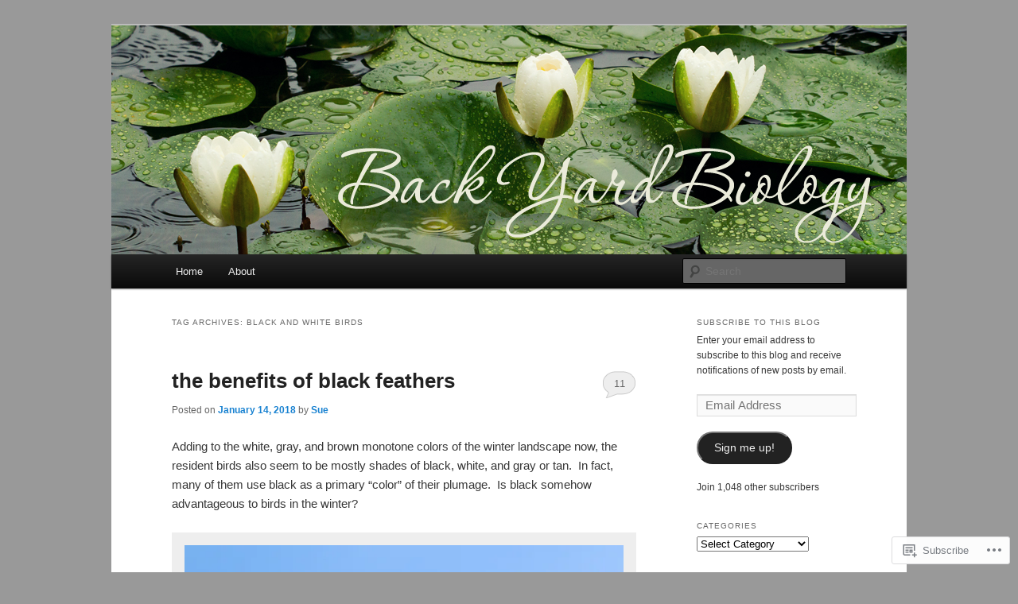

--- FILE ---
content_type: text/html; charset=UTF-8
request_url: https://bybio.wordpress.com/tag/black-and-white-birds/
body_size: 23835
content:
<!DOCTYPE html>
<!--[if IE 6]>
<html id="ie6" lang="en">
<![endif]-->
<!--[if IE 7]>
<html id="ie7" lang="en">
<![endif]-->
<!--[if IE 8]>
<html id="ie8" lang="en">
<![endif]-->
<!--[if !(IE 6) & !(IE 7) & !(IE 8)]><!-->
<html lang="en">
<!--<![endif]-->
<head>
<meta charset="UTF-8" />
<meta name="viewport" content="width=device-width" />
<title>
black and white birds | Back Yard Biology	</title>
<link rel="profile" href="https://gmpg.org/xfn/11" />
<link rel="stylesheet" type="text/css" media="all" href="https://s0.wp.com/wp-content/themes/pub/twentyeleven/style.css?m=1741693348i&amp;ver=20190507" />
<link rel="pingback" href="https://bybio.wordpress.com/xmlrpc.php">
<!--[if lt IE 9]>
<script src="https://s0.wp.com/wp-content/themes/pub/twentyeleven/js/html5.js?m=1394055389i&amp;ver=3.7.0" type="text/javascript"></script>
<![endif]-->
<meta name='robots' content='max-image-preview:large' />
<link rel='dns-prefetch' href='//s0.wp.com' />
<link rel="alternate" type="application/rss+xml" title="Back Yard Biology &raquo; Feed" href="https://bybio.wordpress.com/feed/" />
<link rel="alternate" type="application/rss+xml" title="Back Yard Biology &raquo; Comments Feed" href="https://bybio.wordpress.com/comments/feed/" />
<link rel="alternate" type="application/rss+xml" title="Back Yard Biology &raquo; black and white birds Tag Feed" href="https://bybio.wordpress.com/tag/black-and-white-birds/feed/" />
	<script type="text/javascript">
		/* <![CDATA[ */
		function addLoadEvent(func) {
			var oldonload = window.onload;
			if (typeof window.onload != 'function') {
				window.onload = func;
			} else {
				window.onload = function () {
					oldonload();
					func();
				}
			}
		}
		/* ]]> */
	</script>
	<link crossorigin='anonymous' rel='stylesheet' id='all-css-0-1' href='/wp-content/mu-plugins/likes/jetpack-likes.css?m=1743883414i&cssminify=yes' type='text/css' media='all' />
<style id='wp-emoji-styles-inline-css'>

	img.wp-smiley, img.emoji {
		display: inline !important;
		border: none !important;
		box-shadow: none !important;
		height: 1em !important;
		width: 1em !important;
		margin: 0 0.07em !important;
		vertical-align: -0.1em !important;
		background: none !important;
		padding: 0 !important;
	}
/*# sourceURL=wp-emoji-styles-inline-css */
</style>
<link crossorigin='anonymous' rel='stylesheet' id='all-css-2-1' href='/wp-content/plugins/gutenberg-core/v22.4.2/build/styles/block-library/style.min.css?m=1769608164i&cssminify=yes' type='text/css' media='all' />
<style id='wp-block-library-inline-css'>
.has-text-align-justify {
	text-align:justify;
}
.has-text-align-justify{text-align:justify;}

/*# sourceURL=wp-block-library-inline-css */
</style><style id='global-styles-inline-css'>
:root{--wp--preset--aspect-ratio--square: 1;--wp--preset--aspect-ratio--4-3: 4/3;--wp--preset--aspect-ratio--3-4: 3/4;--wp--preset--aspect-ratio--3-2: 3/2;--wp--preset--aspect-ratio--2-3: 2/3;--wp--preset--aspect-ratio--16-9: 16/9;--wp--preset--aspect-ratio--9-16: 9/16;--wp--preset--color--black: #000;--wp--preset--color--cyan-bluish-gray: #abb8c3;--wp--preset--color--white: #fff;--wp--preset--color--pale-pink: #f78da7;--wp--preset--color--vivid-red: #cf2e2e;--wp--preset--color--luminous-vivid-orange: #ff6900;--wp--preset--color--luminous-vivid-amber: #fcb900;--wp--preset--color--light-green-cyan: #7bdcb5;--wp--preset--color--vivid-green-cyan: #00d084;--wp--preset--color--pale-cyan-blue: #8ed1fc;--wp--preset--color--vivid-cyan-blue: #0693e3;--wp--preset--color--vivid-purple: #9b51e0;--wp--preset--color--blue: #1982d1;--wp--preset--color--dark-gray: #373737;--wp--preset--color--medium-gray: #666;--wp--preset--color--light-gray: #e2e2e2;--wp--preset--gradient--vivid-cyan-blue-to-vivid-purple: linear-gradient(135deg,rgb(6,147,227) 0%,rgb(155,81,224) 100%);--wp--preset--gradient--light-green-cyan-to-vivid-green-cyan: linear-gradient(135deg,rgb(122,220,180) 0%,rgb(0,208,130) 100%);--wp--preset--gradient--luminous-vivid-amber-to-luminous-vivid-orange: linear-gradient(135deg,rgb(252,185,0) 0%,rgb(255,105,0) 100%);--wp--preset--gradient--luminous-vivid-orange-to-vivid-red: linear-gradient(135deg,rgb(255,105,0) 0%,rgb(207,46,46) 100%);--wp--preset--gradient--very-light-gray-to-cyan-bluish-gray: linear-gradient(135deg,rgb(238,238,238) 0%,rgb(169,184,195) 100%);--wp--preset--gradient--cool-to-warm-spectrum: linear-gradient(135deg,rgb(74,234,220) 0%,rgb(151,120,209) 20%,rgb(207,42,186) 40%,rgb(238,44,130) 60%,rgb(251,105,98) 80%,rgb(254,248,76) 100%);--wp--preset--gradient--blush-light-purple: linear-gradient(135deg,rgb(255,206,236) 0%,rgb(152,150,240) 100%);--wp--preset--gradient--blush-bordeaux: linear-gradient(135deg,rgb(254,205,165) 0%,rgb(254,45,45) 50%,rgb(107,0,62) 100%);--wp--preset--gradient--luminous-dusk: linear-gradient(135deg,rgb(255,203,112) 0%,rgb(199,81,192) 50%,rgb(65,88,208) 100%);--wp--preset--gradient--pale-ocean: linear-gradient(135deg,rgb(255,245,203) 0%,rgb(182,227,212) 50%,rgb(51,167,181) 100%);--wp--preset--gradient--electric-grass: linear-gradient(135deg,rgb(202,248,128) 0%,rgb(113,206,126) 100%);--wp--preset--gradient--midnight: linear-gradient(135deg,rgb(2,3,129) 0%,rgb(40,116,252) 100%);--wp--preset--font-size--small: 13px;--wp--preset--font-size--medium: 20px;--wp--preset--font-size--large: 36px;--wp--preset--font-size--x-large: 42px;--wp--preset--font-family--albert-sans: 'Albert Sans', sans-serif;--wp--preset--font-family--alegreya: Alegreya, serif;--wp--preset--font-family--arvo: Arvo, serif;--wp--preset--font-family--bodoni-moda: 'Bodoni Moda', serif;--wp--preset--font-family--bricolage-grotesque: 'Bricolage Grotesque', sans-serif;--wp--preset--font-family--cabin: Cabin, sans-serif;--wp--preset--font-family--chivo: Chivo, sans-serif;--wp--preset--font-family--commissioner: Commissioner, sans-serif;--wp--preset--font-family--cormorant: Cormorant, serif;--wp--preset--font-family--courier-prime: 'Courier Prime', monospace;--wp--preset--font-family--crimson-pro: 'Crimson Pro', serif;--wp--preset--font-family--dm-mono: 'DM Mono', monospace;--wp--preset--font-family--dm-sans: 'DM Sans', sans-serif;--wp--preset--font-family--dm-serif-display: 'DM Serif Display', serif;--wp--preset--font-family--domine: Domine, serif;--wp--preset--font-family--eb-garamond: 'EB Garamond', serif;--wp--preset--font-family--epilogue: Epilogue, sans-serif;--wp--preset--font-family--fahkwang: Fahkwang, sans-serif;--wp--preset--font-family--figtree: Figtree, sans-serif;--wp--preset--font-family--fira-sans: 'Fira Sans', sans-serif;--wp--preset--font-family--fjalla-one: 'Fjalla One', sans-serif;--wp--preset--font-family--fraunces: Fraunces, serif;--wp--preset--font-family--gabarito: Gabarito, system-ui;--wp--preset--font-family--ibm-plex-mono: 'IBM Plex Mono', monospace;--wp--preset--font-family--ibm-plex-sans: 'IBM Plex Sans', sans-serif;--wp--preset--font-family--ibarra-real-nova: 'Ibarra Real Nova', serif;--wp--preset--font-family--instrument-serif: 'Instrument Serif', serif;--wp--preset--font-family--inter: Inter, sans-serif;--wp--preset--font-family--josefin-sans: 'Josefin Sans', sans-serif;--wp--preset--font-family--jost: Jost, sans-serif;--wp--preset--font-family--libre-baskerville: 'Libre Baskerville', serif;--wp--preset--font-family--libre-franklin: 'Libre Franklin', sans-serif;--wp--preset--font-family--literata: Literata, serif;--wp--preset--font-family--lora: Lora, serif;--wp--preset--font-family--merriweather: Merriweather, serif;--wp--preset--font-family--montserrat: Montserrat, sans-serif;--wp--preset--font-family--newsreader: Newsreader, serif;--wp--preset--font-family--noto-sans-mono: 'Noto Sans Mono', sans-serif;--wp--preset--font-family--nunito: Nunito, sans-serif;--wp--preset--font-family--open-sans: 'Open Sans', sans-serif;--wp--preset--font-family--overpass: Overpass, sans-serif;--wp--preset--font-family--pt-serif: 'PT Serif', serif;--wp--preset--font-family--petrona: Petrona, serif;--wp--preset--font-family--piazzolla: Piazzolla, serif;--wp--preset--font-family--playfair-display: 'Playfair Display', serif;--wp--preset--font-family--plus-jakarta-sans: 'Plus Jakarta Sans', sans-serif;--wp--preset--font-family--poppins: Poppins, sans-serif;--wp--preset--font-family--raleway: Raleway, sans-serif;--wp--preset--font-family--roboto: Roboto, sans-serif;--wp--preset--font-family--roboto-slab: 'Roboto Slab', serif;--wp--preset--font-family--rubik: Rubik, sans-serif;--wp--preset--font-family--rufina: Rufina, serif;--wp--preset--font-family--sora: Sora, sans-serif;--wp--preset--font-family--source-sans-3: 'Source Sans 3', sans-serif;--wp--preset--font-family--source-serif-4: 'Source Serif 4', serif;--wp--preset--font-family--space-mono: 'Space Mono', monospace;--wp--preset--font-family--syne: Syne, sans-serif;--wp--preset--font-family--texturina: Texturina, serif;--wp--preset--font-family--urbanist: Urbanist, sans-serif;--wp--preset--font-family--work-sans: 'Work Sans', sans-serif;--wp--preset--spacing--20: 0.44rem;--wp--preset--spacing--30: 0.67rem;--wp--preset--spacing--40: 1rem;--wp--preset--spacing--50: 1.5rem;--wp--preset--spacing--60: 2.25rem;--wp--preset--spacing--70: 3.38rem;--wp--preset--spacing--80: 5.06rem;--wp--preset--shadow--natural: 6px 6px 9px rgba(0, 0, 0, 0.2);--wp--preset--shadow--deep: 12px 12px 50px rgba(0, 0, 0, 0.4);--wp--preset--shadow--sharp: 6px 6px 0px rgba(0, 0, 0, 0.2);--wp--preset--shadow--outlined: 6px 6px 0px -3px rgb(255, 255, 255), 6px 6px rgb(0, 0, 0);--wp--preset--shadow--crisp: 6px 6px 0px rgb(0, 0, 0);}:where(body) { margin: 0; }:where(.is-layout-flex){gap: 0.5em;}:where(.is-layout-grid){gap: 0.5em;}body .is-layout-flex{display: flex;}.is-layout-flex{flex-wrap: wrap;align-items: center;}.is-layout-flex > :is(*, div){margin: 0;}body .is-layout-grid{display: grid;}.is-layout-grid > :is(*, div){margin: 0;}body{padding-top: 0px;padding-right: 0px;padding-bottom: 0px;padding-left: 0px;}:root :where(.wp-element-button, .wp-block-button__link){background-color: #32373c;border-width: 0;color: #fff;font-family: inherit;font-size: inherit;font-style: inherit;font-weight: inherit;letter-spacing: inherit;line-height: inherit;padding-top: calc(0.667em + 2px);padding-right: calc(1.333em + 2px);padding-bottom: calc(0.667em + 2px);padding-left: calc(1.333em + 2px);text-decoration: none;text-transform: inherit;}.has-black-color{color: var(--wp--preset--color--black) !important;}.has-cyan-bluish-gray-color{color: var(--wp--preset--color--cyan-bluish-gray) !important;}.has-white-color{color: var(--wp--preset--color--white) !important;}.has-pale-pink-color{color: var(--wp--preset--color--pale-pink) !important;}.has-vivid-red-color{color: var(--wp--preset--color--vivid-red) !important;}.has-luminous-vivid-orange-color{color: var(--wp--preset--color--luminous-vivid-orange) !important;}.has-luminous-vivid-amber-color{color: var(--wp--preset--color--luminous-vivid-amber) !important;}.has-light-green-cyan-color{color: var(--wp--preset--color--light-green-cyan) !important;}.has-vivid-green-cyan-color{color: var(--wp--preset--color--vivid-green-cyan) !important;}.has-pale-cyan-blue-color{color: var(--wp--preset--color--pale-cyan-blue) !important;}.has-vivid-cyan-blue-color{color: var(--wp--preset--color--vivid-cyan-blue) !important;}.has-vivid-purple-color{color: var(--wp--preset--color--vivid-purple) !important;}.has-blue-color{color: var(--wp--preset--color--blue) !important;}.has-dark-gray-color{color: var(--wp--preset--color--dark-gray) !important;}.has-medium-gray-color{color: var(--wp--preset--color--medium-gray) !important;}.has-light-gray-color{color: var(--wp--preset--color--light-gray) !important;}.has-black-background-color{background-color: var(--wp--preset--color--black) !important;}.has-cyan-bluish-gray-background-color{background-color: var(--wp--preset--color--cyan-bluish-gray) !important;}.has-white-background-color{background-color: var(--wp--preset--color--white) !important;}.has-pale-pink-background-color{background-color: var(--wp--preset--color--pale-pink) !important;}.has-vivid-red-background-color{background-color: var(--wp--preset--color--vivid-red) !important;}.has-luminous-vivid-orange-background-color{background-color: var(--wp--preset--color--luminous-vivid-orange) !important;}.has-luminous-vivid-amber-background-color{background-color: var(--wp--preset--color--luminous-vivid-amber) !important;}.has-light-green-cyan-background-color{background-color: var(--wp--preset--color--light-green-cyan) !important;}.has-vivid-green-cyan-background-color{background-color: var(--wp--preset--color--vivid-green-cyan) !important;}.has-pale-cyan-blue-background-color{background-color: var(--wp--preset--color--pale-cyan-blue) !important;}.has-vivid-cyan-blue-background-color{background-color: var(--wp--preset--color--vivid-cyan-blue) !important;}.has-vivid-purple-background-color{background-color: var(--wp--preset--color--vivid-purple) !important;}.has-blue-background-color{background-color: var(--wp--preset--color--blue) !important;}.has-dark-gray-background-color{background-color: var(--wp--preset--color--dark-gray) !important;}.has-medium-gray-background-color{background-color: var(--wp--preset--color--medium-gray) !important;}.has-light-gray-background-color{background-color: var(--wp--preset--color--light-gray) !important;}.has-black-border-color{border-color: var(--wp--preset--color--black) !important;}.has-cyan-bluish-gray-border-color{border-color: var(--wp--preset--color--cyan-bluish-gray) !important;}.has-white-border-color{border-color: var(--wp--preset--color--white) !important;}.has-pale-pink-border-color{border-color: var(--wp--preset--color--pale-pink) !important;}.has-vivid-red-border-color{border-color: var(--wp--preset--color--vivid-red) !important;}.has-luminous-vivid-orange-border-color{border-color: var(--wp--preset--color--luminous-vivid-orange) !important;}.has-luminous-vivid-amber-border-color{border-color: var(--wp--preset--color--luminous-vivid-amber) !important;}.has-light-green-cyan-border-color{border-color: var(--wp--preset--color--light-green-cyan) !important;}.has-vivid-green-cyan-border-color{border-color: var(--wp--preset--color--vivid-green-cyan) !important;}.has-pale-cyan-blue-border-color{border-color: var(--wp--preset--color--pale-cyan-blue) !important;}.has-vivid-cyan-blue-border-color{border-color: var(--wp--preset--color--vivid-cyan-blue) !important;}.has-vivid-purple-border-color{border-color: var(--wp--preset--color--vivid-purple) !important;}.has-blue-border-color{border-color: var(--wp--preset--color--blue) !important;}.has-dark-gray-border-color{border-color: var(--wp--preset--color--dark-gray) !important;}.has-medium-gray-border-color{border-color: var(--wp--preset--color--medium-gray) !important;}.has-light-gray-border-color{border-color: var(--wp--preset--color--light-gray) !important;}.has-vivid-cyan-blue-to-vivid-purple-gradient-background{background: var(--wp--preset--gradient--vivid-cyan-blue-to-vivid-purple) !important;}.has-light-green-cyan-to-vivid-green-cyan-gradient-background{background: var(--wp--preset--gradient--light-green-cyan-to-vivid-green-cyan) !important;}.has-luminous-vivid-amber-to-luminous-vivid-orange-gradient-background{background: var(--wp--preset--gradient--luminous-vivid-amber-to-luminous-vivid-orange) !important;}.has-luminous-vivid-orange-to-vivid-red-gradient-background{background: var(--wp--preset--gradient--luminous-vivid-orange-to-vivid-red) !important;}.has-very-light-gray-to-cyan-bluish-gray-gradient-background{background: var(--wp--preset--gradient--very-light-gray-to-cyan-bluish-gray) !important;}.has-cool-to-warm-spectrum-gradient-background{background: var(--wp--preset--gradient--cool-to-warm-spectrum) !important;}.has-blush-light-purple-gradient-background{background: var(--wp--preset--gradient--blush-light-purple) !important;}.has-blush-bordeaux-gradient-background{background: var(--wp--preset--gradient--blush-bordeaux) !important;}.has-luminous-dusk-gradient-background{background: var(--wp--preset--gradient--luminous-dusk) !important;}.has-pale-ocean-gradient-background{background: var(--wp--preset--gradient--pale-ocean) !important;}.has-electric-grass-gradient-background{background: var(--wp--preset--gradient--electric-grass) !important;}.has-midnight-gradient-background{background: var(--wp--preset--gradient--midnight) !important;}.has-small-font-size{font-size: var(--wp--preset--font-size--small) !important;}.has-medium-font-size{font-size: var(--wp--preset--font-size--medium) !important;}.has-large-font-size{font-size: var(--wp--preset--font-size--large) !important;}.has-x-large-font-size{font-size: var(--wp--preset--font-size--x-large) !important;}.has-albert-sans-font-family{font-family: var(--wp--preset--font-family--albert-sans) !important;}.has-alegreya-font-family{font-family: var(--wp--preset--font-family--alegreya) !important;}.has-arvo-font-family{font-family: var(--wp--preset--font-family--arvo) !important;}.has-bodoni-moda-font-family{font-family: var(--wp--preset--font-family--bodoni-moda) !important;}.has-bricolage-grotesque-font-family{font-family: var(--wp--preset--font-family--bricolage-grotesque) !important;}.has-cabin-font-family{font-family: var(--wp--preset--font-family--cabin) !important;}.has-chivo-font-family{font-family: var(--wp--preset--font-family--chivo) !important;}.has-commissioner-font-family{font-family: var(--wp--preset--font-family--commissioner) !important;}.has-cormorant-font-family{font-family: var(--wp--preset--font-family--cormorant) !important;}.has-courier-prime-font-family{font-family: var(--wp--preset--font-family--courier-prime) !important;}.has-crimson-pro-font-family{font-family: var(--wp--preset--font-family--crimson-pro) !important;}.has-dm-mono-font-family{font-family: var(--wp--preset--font-family--dm-mono) !important;}.has-dm-sans-font-family{font-family: var(--wp--preset--font-family--dm-sans) !important;}.has-dm-serif-display-font-family{font-family: var(--wp--preset--font-family--dm-serif-display) !important;}.has-domine-font-family{font-family: var(--wp--preset--font-family--domine) !important;}.has-eb-garamond-font-family{font-family: var(--wp--preset--font-family--eb-garamond) !important;}.has-epilogue-font-family{font-family: var(--wp--preset--font-family--epilogue) !important;}.has-fahkwang-font-family{font-family: var(--wp--preset--font-family--fahkwang) !important;}.has-figtree-font-family{font-family: var(--wp--preset--font-family--figtree) !important;}.has-fira-sans-font-family{font-family: var(--wp--preset--font-family--fira-sans) !important;}.has-fjalla-one-font-family{font-family: var(--wp--preset--font-family--fjalla-one) !important;}.has-fraunces-font-family{font-family: var(--wp--preset--font-family--fraunces) !important;}.has-gabarito-font-family{font-family: var(--wp--preset--font-family--gabarito) !important;}.has-ibm-plex-mono-font-family{font-family: var(--wp--preset--font-family--ibm-plex-mono) !important;}.has-ibm-plex-sans-font-family{font-family: var(--wp--preset--font-family--ibm-plex-sans) !important;}.has-ibarra-real-nova-font-family{font-family: var(--wp--preset--font-family--ibarra-real-nova) !important;}.has-instrument-serif-font-family{font-family: var(--wp--preset--font-family--instrument-serif) !important;}.has-inter-font-family{font-family: var(--wp--preset--font-family--inter) !important;}.has-josefin-sans-font-family{font-family: var(--wp--preset--font-family--josefin-sans) !important;}.has-jost-font-family{font-family: var(--wp--preset--font-family--jost) !important;}.has-libre-baskerville-font-family{font-family: var(--wp--preset--font-family--libre-baskerville) !important;}.has-libre-franklin-font-family{font-family: var(--wp--preset--font-family--libre-franklin) !important;}.has-literata-font-family{font-family: var(--wp--preset--font-family--literata) !important;}.has-lora-font-family{font-family: var(--wp--preset--font-family--lora) !important;}.has-merriweather-font-family{font-family: var(--wp--preset--font-family--merriweather) !important;}.has-montserrat-font-family{font-family: var(--wp--preset--font-family--montserrat) !important;}.has-newsreader-font-family{font-family: var(--wp--preset--font-family--newsreader) !important;}.has-noto-sans-mono-font-family{font-family: var(--wp--preset--font-family--noto-sans-mono) !important;}.has-nunito-font-family{font-family: var(--wp--preset--font-family--nunito) !important;}.has-open-sans-font-family{font-family: var(--wp--preset--font-family--open-sans) !important;}.has-overpass-font-family{font-family: var(--wp--preset--font-family--overpass) !important;}.has-pt-serif-font-family{font-family: var(--wp--preset--font-family--pt-serif) !important;}.has-petrona-font-family{font-family: var(--wp--preset--font-family--petrona) !important;}.has-piazzolla-font-family{font-family: var(--wp--preset--font-family--piazzolla) !important;}.has-playfair-display-font-family{font-family: var(--wp--preset--font-family--playfair-display) !important;}.has-plus-jakarta-sans-font-family{font-family: var(--wp--preset--font-family--plus-jakarta-sans) !important;}.has-poppins-font-family{font-family: var(--wp--preset--font-family--poppins) !important;}.has-raleway-font-family{font-family: var(--wp--preset--font-family--raleway) !important;}.has-roboto-font-family{font-family: var(--wp--preset--font-family--roboto) !important;}.has-roboto-slab-font-family{font-family: var(--wp--preset--font-family--roboto-slab) !important;}.has-rubik-font-family{font-family: var(--wp--preset--font-family--rubik) !important;}.has-rufina-font-family{font-family: var(--wp--preset--font-family--rufina) !important;}.has-sora-font-family{font-family: var(--wp--preset--font-family--sora) !important;}.has-source-sans-3-font-family{font-family: var(--wp--preset--font-family--source-sans-3) !important;}.has-source-serif-4-font-family{font-family: var(--wp--preset--font-family--source-serif-4) !important;}.has-space-mono-font-family{font-family: var(--wp--preset--font-family--space-mono) !important;}.has-syne-font-family{font-family: var(--wp--preset--font-family--syne) !important;}.has-texturina-font-family{font-family: var(--wp--preset--font-family--texturina) !important;}.has-urbanist-font-family{font-family: var(--wp--preset--font-family--urbanist) !important;}.has-work-sans-font-family{font-family: var(--wp--preset--font-family--work-sans) !important;}
/*# sourceURL=global-styles-inline-css */
</style>

<style id='classic-theme-styles-inline-css'>
.wp-block-button__link{background-color:#32373c;border-radius:9999px;box-shadow:none;color:#fff;font-size:1.125em;padding:calc(.667em + 2px) calc(1.333em + 2px);text-decoration:none}.wp-block-file__button{background:#32373c;color:#fff}.wp-block-accordion-heading{margin:0}.wp-block-accordion-heading__toggle{background-color:inherit!important;color:inherit!important}.wp-block-accordion-heading__toggle:not(:focus-visible){outline:none}.wp-block-accordion-heading__toggle:focus,.wp-block-accordion-heading__toggle:hover{background-color:inherit!important;border:none;box-shadow:none;color:inherit;padding:var(--wp--preset--spacing--20,1em) 0;text-decoration:none}.wp-block-accordion-heading__toggle:focus-visible{outline:auto;outline-offset:0}
/*# sourceURL=/wp-content/plugins/gutenberg-core/v22.4.2/build/styles/block-library/classic.min.css */
</style>
<link crossorigin='anonymous' rel='stylesheet' id='all-css-4-1' href='/_static/??-eJyNT9luwkAM/CEcK6GC9KHiW3KYZWEvrZ2k+XucoBaqShEvlj2aw4NTgi4GoSCY3GBsYOxi62J3Y6yKsi5KYOuTI8g0Fh/YW5ZfBrDMjoqOeYcvRn6Ap1cmxX1qZGF46m1DjrzStmST7Q2JyvlnB6HvbUnSGGjblIkZdHo7eJCLZvE/3QPGNLQokwKz/jRSwEett+lrfViTt17LpL5GV7MWep5bIkMR9JtGbAx/Dji7xuZFevJf5aEu631VfR6vd67wq70=&cssminify=yes' type='text/css' media='all' />
<style id='jetpack-global-styles-frontend-style-inline-css'>
:root { --font-headings: unset; --font-base: unset; --font-headings-default: -apple-system,BlinkMacSystemFont,"Segoe UI",Roboto,Oxygen-Sans,Ubuntu,Cantarell,"Helvetica Neue",sans-serif; --font-base-default: -apple-system,BlinkMacSystemFont,"Segoe UI",Roboto,Oxygen-Sans,Ubuntu,Cantarell,"Helvetica Neue",sans-serif;}
/*# sourceURL=jetpack-global-styles-frontend-style-inline-css */
</style>
<link crossorigin='anonymous' rel='stylesheet' id='all-css-6-1' href='/_static/??-eJyNjcEKwjAQRH/IuFRT6kX8FNkmS5K6yQY3Qfx7bfEiXrwM82B4A49qnJRGpUHupnIPqSgs1Cq624chi6zhO5OCRryTR++fW00l7J3qDv43XVNxoOISsmEJol/wY2uR8vs3WggsM/I6uOTzMI3Hw8lOg11eUT1JKA==&cssminify=yes' type='text/css' media='all' />
<script type="text/javascript" id="wpcom-actionbar-placeholder-js-extra">
/* <![CDATA[ */
var actionbardata = {"siteID":"25233153","postID":"0","siteURL":"https://bybio.wordpress.com","xhrURL":"https://bybio.wordpress.com/wp-admin/admin-ajax.php","nonce":"a2d72dba4d","isLoggedIn":"","statusMessage":"","subsEmailDefault":"instantly","proxyScriptUrl":"https://s0.wp.com/wp-content/js/wpcom-proxy-request.js?m=1513050504i&amp;ver=20211021","i18n":{"followedText":"New posts from this site will now appear in your \u003Ca href=\"https://wordpress.com/reader\"\u003EReader\u003C/a\u003E","foldBar":"Collapse this bar","unfoldBar":"Expand this bar","shortLinkCopied":"Shortlink copied to clipboard."}};
//# sourceURL=wpcom-actionbar-placeholder-js-extra
/* ]]> */
</script>
<script type="text/javascript" id="jetpack-mu-wpcom-settings-js-before">
/* <![CDATA[ */
var JETPACK_MU_WPCOM_SETTINGS = {"assetsUrl":"https://s0.wp.com/wp-content/mu-plugins/jetpack-mu-wpcom-plugin/moon/jetpack_vendor/automattic/jetpack-mu-wpcom/src/build/"};
//# sourceURL=jetpack-mu-wpcom-settings-js-before
/* ]]> */
</script>
<script crossorigin='anonymous' type='text/javascript'  src='/wp-content/js/rlt-proxy.js?m=1720530689i'></script>
<script type="text/javascript" id="rlt-proxy-js-after">
/* <![CDATA[ */
	rltInitialize( {"token":null,"iframeOrigins":["https:\/\/widgets.wp.com"]} );
//# sourceURL=rlt-proxy-js-after
/* ]]> */
</script>
<link rel="EditURI" type="application/rsd+xml" title="RSD" href="https://bybio.wordpress.com/xmlrpc.php?rsd" />
<meta name="generator" content="WordPress.com" />

<!-- Jetpack Open Graph Tags -->
<meta property="og:type" content="website" />
<meta property="og:title" content="black and white birds &#8211; Back Yard Biology" />
<meta property="og:url" content="https://bybio.wordpress.com/tag/black-and-white-birds/" />
<meta property="og:site_name" content="Back Yard Biology" />
<meta property="og:image" content="https://s0.wp.com/_si/?t=eyJpbWciOiJodHRwczpcL1wvczAud3AuY29tXC9pXC9ibGFuay5qcGciLCJ0eHQiOiJCYWNrIFlhcmQgQmlvbG9neSIsInRlbXBsYXRlIjoiaGlnaHdheSIsImZvbnQiOiIiLCJibG9nX2lkIjoyNTIzMzE1M30.Daksmah7KJaNrcbBuiqzM8hbe0TmCwimdKkTi9W-9x0MQ" />
<meta property="og:image:width" content="1200" />
<meta property="og:image:height" content="630" />
<meta property="og:image:alt" content="" />
<meta property="og:locale" content="en_US" />
<meta property="fb:app_id" content="249643311490" />

<!-- End Jetpack Open Graph Tags -->
<link rel="shortcut icon" type="image/x-icon" href="https://s0.wp.com/i/favicon.ico?m=1713425267i" sizes="16x16 24x24 32x32 48x48" />
<link rel="icon" type="image/x-icon" href="https://s0.wp.com/i/favicon.ico?m=1713425267i" sizes="16x16 24x24 32x32 48x48" />
<link rel="apple-touch-icon" href="https://s0.wp.com/i/webclip.png?m=1713868326i" />
<link rel='openid.server' href='https://bybio.wordpress.com/?openidserver=1' />
<link rel='openid.delegate' href='https://bybio.wordpress.com/' />
<link rel="search" type="application/opensearchdescription+xml" href="https://bybio.wordpress.com/osd.xml" title="Back Yard Biology" />
<link rel="search" type="application/opensearchdescription+xml" href="https://s1.wp.com/opensearch.xml" title="WordPress.com" />
<meta name="theme-color" content="#999999" />
		<style type="text/css">
			.recentcomments a {
				display: inline !important;
				padding: 0 !important;
				margin: 0 !important;
			}

			table.recentcommentsavatartop img.avatar, table.recentcommentsavatarend img.avatar {
				border: 0px;
				margin: 0;
			}

			table.recentcommentsavatartop a, table.recentcommentsavatarend a {
				border: 0px !important;
				background-color: transparent !important;
			}

			td.recentcommentsavatarend, td.recentcommentsavatartop {
				padding: 0px 0px 1px 0px;
				margin: 0px;
			}

			td.recentcommentstextend {
				border: none !important;
				padding: 0px 0px 2px 10px;
			}

			.rtl td.recentcommentstextend {
				padding: 0px 10px 2px 0px;
			}

			td.recentcommentstexttop {
				border: none;
				padding: 0px 0px 0px 10px;
			}

			.rtl td.recentcommentstexttop {
				padding: 0px 10px 0px 0px;
			}
		</style>
		<meta name="description" content="Posts about black and white birds written by Sue" />
		<style type="text/css" id="twentyeleven-header-css">
				#site-title,
		#site-description {
			position: absolute;
			clip: rect(1px 1px 1px 1px); /* IE6, IE7 */
			clip: rect(1px, 1px, 1px, 1px);
		}
				</style>
	<style type="text/css" id="custom-background-css">
body.custom-background { background-color: #999999; }
</style>
	<link crossorigin='anonymous' rel='stylesheet' id='all-css-0-3' href='/_static/??-eJydjtsKg0AMRH+oGqy00ofSTykag0R3N8FkEf++ll6gb23fZobDYWDRAiU5JYeYCw154GQwkmuL07NDFElw5YTQBcHJwBZWmks028H3hih9DmSA7SzZKLyh1/Cr8HEpc+jBcmc4szrLBn+0MnL69+rC/UBu4KKFim3JfA10113iuWoO9ak51tV+vAFFyXy4&cssminify=yes' type='text/css' media='all' />
</head>

<body class="archive tag tag-black-and-white-birds tag-126933987 custom-background wp-embed-responsive wp-theme-pubtwentyeleven customizer-styles-applied two-column right-sidebar jetpack-reblog-enabled">
<div class="skip-link"><a class="assistive-text" href="#content">Skip to primary content</a></div><div class="skip-link"><a class="assistive-text" href="#secondary">Skip to secondary content</a></div><div id="page" class="hfeed">
	<header id="branding">
			<hgroup>
				<h1 id="site-title"><span><a href="https://bybio.wordpress.com/" rel="home">Back Yard Biology</a></span></h1>
				<h2 id="site-description"></h2>
			</hgroup>

						<a href="https://bybio.wordpress.com/">
									<img src="https://bybio.wordpress.com/wp-content/uploads/2014/05/back-yard-biology.jpg" width="1000" height="288" alt="Back Yard Biology" />
								</a>
			
						<div class="only-search with-image">
					<form method="get" id="searchform" action="https://bybio.wordpress.com/">
		<label for="s" class="assistive-text">Search</label>
		<input type="text" class="field" name="s" id="s" placeholder="Search" />
		<input type="submit" class="submit" name="submit" id="searchsubmit" value="Search" />
	</form>
			</div>
				
			<nav id="access">
				<h3 class="assistive-text">Main menu</h3>
				<div class="menu"><ul>
<li ><a href="https://bybio.wordpress.com/">Home</a></li><li class="page_item page-item-2"><a href="https://bybio.wordpress.com/about/">About</a></li>
</ul></div>
			</nav><!-- #access -->
	</header><!-- #branding -->


	<div id="main">

		<section id="primary">
			<div id="content" role="main">

			
				<header class="page-header">
					<h1 class="page-title">Tag Archives: <span>black and white birds</span></h1>

									</header>

				
				
					
	<article id="post-12668" class="post-12668 post type-post status-publish format-standard hentry category-behavior category-birds category-minnesota-wildlife category-nature-2 category-wildlife-photography category-winter tag-black-and-white-birds tag-black-birds tag-black-feathers tag-keratin tag-melanin tag-thermoregulation tag-why-are-birds-black">
		<header class="entry-header">
						<h1 class="entry-title"><a href="https://bybio.wordpress.com/2018/01/14/the-benefits-of-black-feathers/" rel="bookmark">the benefits of black&nbsp;feathers</a></h1>
			
						<div class="entry-meta">
				<span class="sep">Posted on </span><a href="https://bybio.wordpress.com/2018/01/14/the-benefits-of-black-feathers/" title="4:05 pm" rel="bookmark"><time class="entry-date" datetime="2018-01-14T16:05:29-06:00">January 14, 2018</time></a><span class="by-author"> <span class="sep"> by </span> <span class="author vcard"><a class="url fn n" href="https://bybio.wordpress.com/author/sbchaplin/" title="View all posts by Sue" rel="author">Sue</a></span></span>			</div><!-- .entry-meta -->
			
						<div class="comments-link">
				<a href="https://bybio.wordpress.com/2018/01/14/the-benefits-of-black-feathers/#comments">11</a>			</div>
					</header><!-- .entry-header -->

				<div class="entry-content">
			<p>Adding to the white, gray, and brown monotone colors of the winter landscape now, the resident birds also seem to be mostly shades of black, white, and gray or tan.  In fact, many of them use black as a primary &#8220;color&#8221; of their plumage.  Is black somehow advantageous to birds in the winter?</p>
<div data-shortcode="caption" id="attachment_12669" style="width: 594px" class="wp-caption aligncenter"><a href="https://bybio.wordpress.com/2018/01/14/the-benefits-of-black-feathers/american-crow-8752/" rel="attachment wp-att-12669"><img aria-describedby="caption-attachment-12669" data-attachment-id="12669" data-permalink="https://bybio.wordpress.com/2018/01/14/the-benefits-of-black-feathers/american-crow-8752/" data-orig-file="https://bybio.wordpress.com/wp-content/uploads/2018/01/american-crow-8752.jpg" data-orig-size="1024,1024" data-comments-opened="1" data-image-meta="{&quot;aperture&quot;:&quot;0&quot;,&quot;credit&quot;:&quot;&quot;,&quot;camera&quot;:&quot;&quot;,&quot;caption&quot;:&quot;&quot;,&quot;created_timestamp&quot;:&quot;1515505753&quot;,&quot;copyright&quot;:&quot;&quot;,&quot;focal_length&quot;:&quot;0&quot;,&quot;iso&quot;:&quot;0&quot;,&quot;shutter_speed&quot;:&quot;0&quot;,&quot;title&quot;:&quot;&quot;,&quot;orientation&quot;:&quot;0&quot;}" data-image-title="american crow-" data-image-description="" data-image-caption="&lt;p&gt;Of course, crows are black all year, so their plumage color can&amp;#8217;t be an advantage just for winter time.&lt;/p&gt;
" data-medium-file="https://bybio.wordpress.com/wp-content/uploads/2018/01/american-crow-8752.jpg?w=300" data-large-file="https://bybio.wordpress.com/wp-content/uploads/2018/01/american-crow-8752.jpg?w=584" class="size-full wp-image-12669" src="https://bybio.wordpress.com/wp-content/uploads/2018/01/american-crow-8752.jpg?w=584&#038;h=584" alt="american crow-" width="584" height="584" srcset="https://bybio.wordpress.com/wp-content/uploads/2018/01/american-crow-8752.jpg?w=584&amp;h=584 584w, https://bybio.wordpress.com/wp-content/uploads/2018/01/american-crow-8752.jpg?w=150&amp;h=150 150w, https://bybio.wordpress.com/wp-content/uploads/2018/01/american-crow-8752.jpg?w=300&amp;h=300 300w, https://bybio.wordpress.com/wp-content/uploads/2018/01/american-crow-8752.jpg?w=768&amp;h=768 768w, https://bybio.wordpress.com/wp-content/uploads/2018/01/american-crow-8752.jpg 1024w" sizes="(max-width: 584px) 100vw, 584px" /></a><p id="caption-attachment-12669" class="wp-caption-text">Of course, crows are black all year, so their plumage color can&#8217;t be an advantage just for winter time.</p></div>
<p>I usually feel warmer with a dark colored sweater or jacket on a cold day, and we know that black absorbs and holds radiant heat energy much better than other colors.  So, do birds utilize their dark brown/black feathers to stay warm?</p>
<div data-shortcode="caption" id="attachment_12672" style="width: 594px" class="wp-caption aligncenter"><a href="https://bybio.wordpress.com/2018/01/14/the-benefits-of-black-feathers/turkey-vulture-basking/" rel="attachment wp-att-12672"><img aria-describedby="caption-attachment-12672" data-attachment-id="12672" data-permalink="https://bybio.wordpress.com/2018/01/14/the-benefits-of-black-feathers/turkey-vulture-basking/" data-orig-file="https://bybio.wordpress.com/wp-content/uploads/2018/01/turkey-vulture-basking.jpg" data-orig-size="1024,682" data-comments-opened="1" data-image-meta="{&quot;aperture&quot;:&quot;8&quot;,&quot;credit&quot;:&quot;&quot;,&quot;camera&quot;:&quot;Canon EOS 7D Mark II&quot;,&quot;caption&quot;:&quot;&quot;,&quot;created_timestamp&quot;:&quot;1487077440&quot;,&quot;copyright&quot;:&quot;&quot;,&quot;focal_length&quot;:&quot;400&quot;,&quot;iso&quot;:&quot;250&quot;,&quot;shutter_speed&quot;:&quot;0.0015625&quot;,&quot;title&quot;:&quot;&quot;,&quot;orientation&quot;:&quot;1&quot;}" data-image-title="turkey vulture basking" data-image-description="" data-image-caption="" data-medium-file="https://bybio.wordpress.com/wp-content/uploads/2018/01/turkey-vulture-basking.jpg?w=300" data-large-file="https://bybio.wordpress.com/wp-content/uploads/2018/01/turkey-vulture-basking.jpg?w=584" class="wp-image-12672 size-full" src="https://bybio.wordpress.com/wp-content/uploads/2018/01/turkey-vulture-basking.jpg?w=584&#038;h=389" alt="turkey vulture basking" width="584" height="389" srcset="https://bybio.wordpress.com/wp-content/uploads/2018/01/turkey-vulture-basking.jpg?w=584&amp;h=389 584w, https://bybio.wordpress.com/wp-content/uploads/2018/01/turkey-vulture-basking.jpg?w=150&amp;h=100 150w, https://bybio.wordpress.com/wp-content/uploads/2018/01/turkey-vulture-basking.jpg?w=300&amp;h=200 300w, https://bybio.wordpress.com/wp-content/uploads/2018/01/turkey-vulture-basking.jpg?w=768&amp;h=512 768w, https://bybio.wordpress.com/wp-content/uploads/2018/01/turkey-vulture-basking.jpg 1024w" sizes="(max-width: 584px) 100vw, 584px" /></a><p id="caption-attachment-12672" class="wp-caption-text">Turkey Vulture basking in early morning on a northern California riverside.</p></div>
<p>Some birds, like Turkey Vultures, Anhingas, Cormorants, and Roadrunners, do use their dark plumage to advantage to warm up on cold mornings, basking with their dark feathers spread widely apart so heat can reach the skin below.</p>
<div data-shortcode="caption" id="attachment_12673" style="width: 594px" class="wp-caption aligncenter"><a href="https://bybio.wordpress.com/2018/01/14/the-benefits-of-black-feathers/anhinga-2/" rel="attachment wp-att-12673"><img aria-describedby="caption-attachment-12673" data-attachment-id="12673" data-permalink="https://bybio.wordpress.com/2018/01/14/the-benefits-of-black-feathers/anhinga-2/" data-orig-file="https://bybio.wordpress.com/wp-content/uploads/2018/01/anhinga.jpg" data-orig-size="1168,779" data-comments-opened="1" data-image-meta="{&quot;aperture&quot;:&quot;8&quot;,&quot;credit&quot;:&quot;&quot;,&quot;camera&quot;:&quot;Canon EOS REBEL T3i&quot;,&quot;caption&quot;:&quot;&quot;,&quot;created_timestamp&quot;:&quot;1366913080&quot;,&quot;copyright&quot;:&quot;&quot;,&quot;focal_length&quot;:&quot;35&quot;,&quot;iso&quot;:&quot;100&quot;,&quot;shutter_speed&quot;:&quot;0.008&quot;,&quot;title&quot;:&quot;&quot;,&quot;orientation&quot;:&quot;1&quot;}" data-image-title="anhinga basking" data-image-description="" data-image-caption="&lt;p&gt;Anhingas dry their feathers by spreading their wings, but their dark brown back feathers also give them a boost of warmth on cool mornings.&lt;/p&gt;
" data-medium-file="https://bybio.wordpress.com/wp-content/uploads/2018/01/anhinga.jpg?w=300" data-large-file="https://bybio.wordpress.com/wp-content/uploads/2018/01/anhinga.jpg?w=584" class="size-full wp-image-12673" src="https://bybio.wordpress.com/wp-content/uploads/2018/01/anhinga.jpg?w=584&#038;h=390" alt="anhinga basking" width="584" height="390" srcset="https://bybio.wordpress.com/wp-content/uploads/2018/01/anhinga.jpg?w=584&amp;h=390 584w, https://bybio.wordpress.com/wp-content/uploads/2018/01/anhinga.jpg?w=150&amp;h=100 150w, https://bybio.wordpress.com/wp-content/uploads/2018/01/anhinga.jpg?w=300&amp;h=200 300w, https://bybio.wordpress.com/wp-content/uploads/2018/01/anhinga.jpg?w=768&amp;h=512 768w, https://bybio.wordpress.com/wp-content/uploads/2018/01/anhinga.jpg?w=1024&amp;h=683 1024w, https://bybio.wordpress.com/wp-content/uploads/2018/01/anhinga.jpg 1168w" sizes="(max-width: 584px) 100vw, 584px" /></a><p id="caption-attachment-12673" class="wp-caption-text">Anhingas dry their feathers by spreading their wings, but their dark brown back feathers also give them a boost of warmth on cool mornings.  Photo taken on the Anhinga Trail in the Everglades.</p></div>
<p>However, wind ruffling the feathers of a crow reveals a flaw in the idea that their black feathers are used to keep them warm.  Their feathers are only black right at their tips, and are white-gray underneath; in fact their skin is pale as well.</p>
<div data-shortcode="caption" id="attachment_12670" style="width: 594px" class="wp-caption aligncenter"><a href="https://bybio.wordpress.com/2018/01/14/the-benefits-of-black-feathers/american-crow-8750/" rel="attachment wp-att-12670"><img aria-describedby="caption-attachment-12670" data-attachment-id="12670" data-permalink="https://bybio.wordpress.com/2018/01/14/the-benefits-of-black-feathers/american-crow-8750/" data-orig-file="https://bybio.wordpress.com/wp-content/uploads/2018/01/american-crow-8750.jpg" data-orig-size="1024,1024" data-comments-opened="1" data-image-meta="{&quot;aperture&quot;:&quot;0&quot;,&quot;credit&quot;:&quot;&quot;,&quot;camera&quot;:&quot;&quot;,&quot;caption&quot;:&quot;&quot;,&quot;created_timestamp&quot;:&quot;1515505752&quot;,&quot;copyright&quot;:&quot;&quot;,&quot;focal_length&quot;:&quot;0&quot;,&quot;iso&quot;:&quot;0&quot;,&quot;shutter_speed&quot;:&quot;0&quot;,&quot;title&quot;:&quot;&quot;,&quot;orientation&quot;:&quot;0&quot;}" data-image-title="american crow-white feathers beneath black ones" data-image-description="" data-image-caption="&lt;p&gt;Well, what do you know.  Crow feathers are only black right at their tips, and are white underneath.&lt;/p&gt;
" data-medium-file="https://bybio.wordpress.com/wp-content/uploads/2018/01/american-crow-8750.jpg?w=300" data-large-file="https://bybio.wordpress.com/wp-content/uploads/2018/01/american-crow-8750.jpg?w=584" loading="lazy" class="size-full wp-image-12670" src="https://bybio.wordpress.com/wp-content/uploads/2018/01/american-crow-8750.jpg?w=584&#038;h=584" alt="american crow-white feathers beneath black ones" width="584" height="584" srcset="https://bybio.wordpress.com/wp-content/uploads/2018/01/american-crow-8750.jpg?w=584&amp;h=584 584w, https://bybio.wordpress.com/wp-content/uploads/2018/01/american-crow-8750.jpg?w=150&amp;h=150 150w, https://bybio.wordpress.com/wp-content/uploads/2018/01/american-crow-8750.jpg?w=300&amp;h=300 300w, https://bybio.wordpress.com/wp-content/uploads/2018/01/american-crow-8750.jpg?w=768&amp;h=768 768w, https://bybio.wordpress.com/wp-content/uploads/2018/01/american-crow-8750.jpg 1024w" sizes="(max-width: 584px) 100vw, 584px" /></a><p id="caption-attachment-12670" class="wp-caption-text">A crow sitting high on a tree branch in a steadily blowing wind must feel the chill on a day when the temperature is below 0 F.</p></div>
<p>This seems more like an adaptation to avoid overheating in summer sun, than conserving heat in winter cold.  In summer heat, black feather surfaces would heat rapidly, becoming warmer than the surrounding air, and would enable the bird to actually <em>unload</em> heat produced internally, reflected through the whitish underlayer of feathers to their outer surface.  This helps explain how large-bodied, dark-feathered Ravens can survive in hot, arid environments as well.</p>
<div data-shortcode="caption" id="attachment_12671" style="width: 594px" class="wp-caption aligncenter"><a href="https://bybio.wordpress.com/2018/01/14/the-benefits-of-black-feathers/raven-450815/" rel="attachment wp-att-12671"><img aria-describedby="caption-attachment-12671" data-attachment-id="12671" data-permalink="https://bybio.wordpress.com/2018/01/14/the-benefits-of-black-feathers/raven-450815/" data-orig-file="https://bybio.wordpress.com/wp-content/uploads/2018/01/raven-450815.jpg" data-orig-size="590,396" data-comments-opened="1" data-image-meta="{&quot;aperture&quot;:&quot;0&quot;,&quot;credit&quot;:&quot;&quot;,&quot;camera&quot;:&quot;&quot;,&quot;caption&quot;:&quot;&quot;,&quot;created_timestamp&quot;:&quot;0&quot;,&quot;copyright&quot;:&quot;&quot;,&quot;focal_length&quot;:&quot;0&quot;,&quot;iso&quot;:&quot;0&quot;,&quot;shutter_speed&quot;:&quot;0&quot;,&quot;title&quot;:&quot;&quot;,&quot;orientation&quot;:&quot;0&quot;}" data-image-title="raven-grand canyon" data-image-description="" data-image-caption="&lt;p&gt;Raven in the Grand Canyon.  Soaring above the canyon keeps them cool, but down at the bottom of the canyon where the food might be often gets well above 100 F.&lt;/p&gt;
" data-medium-file="https://bybio.wordpress.com/wp-content/uploads/2018/01/raven-450815.jpg?w=300" data-large-file="https://bybio.wordpress.com/wp-content/uploads/2018/01/raven-450815.jpg?w=584" loading="lazy" class="size-full wp-image-12671" src="https://bybio.wordpress.com/wp-content/uploads/2018/01/raven-450815.jpg?w=584&#038;h=392" alt="raven-grand canyon" width="584" height="392" srcset="https://bybio.wordpress.com/wp-content/uploads/2018/01/raven-450815.jpg?w=584&amp;h=392 584w, https://bybio.wordpress.com/wp-content/uploads/2018/01/raven-450815.jpg?w=150&amp;h=101 150w, https://bybio.wordpress.com/wp-content/uploads/2018/01/raven-450815.jpg?w=300&amp;h=201 300w, https://bybio.wordpress.com/wp-content/uploads/2018/01/raven-450815.jpg 590w" sizes="(max-width: 584px) 100vw, 584px" /></a><p id="caption-attachment-12671" class="wp-caption-text">Soaring above the canyon keeps them cool, but down at the bottom of the canyon where the food might be found often gets well above 100 F.</p></div>
<p>Assistance in regulation of body temperature might be one explanation for why so many birds have black feathers or black-tipped feathers, but there are a host of other possible explanations, as well.  One likely possibility is that the melanin pigment that colors the feather dark brown to black (depending on its concentration) binds to the keratin protein in the feathers and strengthens them and helps them resist wear.</p>
<div data-shortcode="caption" id="attachment_12674" style="width: 594px" class="wp-caption aligncenter"><a href="https://bybio.wordpress.com/2018/01/14/the-benefits-of-black-feathers/birds-with-black-wingtips/" rel="attachment wp-att-12674"><img aria-describedby="caption-attachment-12674" data-attachment-id="12674" data-permalink="https://bybio.wordpress.com/2018/01/14/the-benefits-of-black-feathers/birds-with-black-wingtips/" data-orig-file="https://bybio.wordpress.com/wp-content/uploads/2018/01/birds-with-black-wingtips.jpg" data-orig-size="960,720" data-comments-opened="1" data-image-meta="{&quot;aperture&quot;:&quot;0&quot;,&quot;credit&quot;:&quot;&quot;,&quot;camera&quot;:&quot;&quot;,&quot;caption&quot;:&quot;&quot;,&quot;created_timestamp&quot;:&quot;0&quot;,&quot;copyright&quot;:&quot;&quot;,&quot;focal_length&quot;:&quot;0&quot;,&quot;iso&quot;:&quot;0&quot;,&quot;shutter_speed&quot;:&quot;0&quot;,&quot;title&quot;:&quot;&quot;,&quot;orientation&quot;:&quot;0&quot;}" data-image-title="birds with black wingtips" data-image-description="" data-image-caption="&lt;p&gt;Large-bodied, white birds usually have black wingtips.&lt;/p&gt;
" data-medium-file="https://bybio.wordpress.com/wp-content/uploads/2018/01/birds-with-black-wingtips.jpg?w=300" data-large-file="https://bybio.wordpress.com/wp-content/uploads/2018/01/birds-with-black-wingtips.jpg?w=584" loading="lazy" class="size-full wp-image-12674" src="https://bybio.wordpress.com/wp-content/uploads/2018/01/birds-with-black-wingtips.jpg?w=584&#038;h=438" alt="birds with black wingtips" width="584" height="438" srcset="https://bybio.wordpress.com/wp-content/uploads/2018/01/birds-with-black-wingtips.jpg?w=584&amp;h=438 584w, https://bybio.wordpress.com/wp-content/uploads/2018/01/birds-with-black-wingtips.jpg?w=150&amp;h=113 150w, https://bybio.wordpress.com/wp-content/uploads/2018/01/birds-with-black-wingtips.jpg?w=300&amp;h=225 300w, https://bybio.wordpress.com/wp-content/uploads/2018/01/birds-with-black-wingtips.jpg?w=768&amp;h=576 768w, https://bybio.wordpress.com/wp-content/uploads/2018/01/birds-with-black-wingtips.jpg 960w" sizes="(max-width: 584px) 100vw, 584px" /></a><p id="caption-attachment-12674" class="wp-caption-text">Large-bodied, white birds with black wingtips.  White Ibis photo by Ronnie Maum; Snow Goose photo from Birds of North America online; Northern Harrier photo by Jerry Ligouri.</p></div>
<p><span style="font-style:inherit;">During feather development, granules of melanin are deposited in the helical strands of keratin protein that make up the filaments that are in turn packaged into the barbs and barbules that make up the feather.  Melanin-enriched keratin has been demonstrated to make feathers stiffer, more durable, and resistant to abrasion.  The outer (primary) flight feathers are the propellers in the generation of powered flight, making it essential for them to be stiffer and wear-resistant.</span></p>
<p>But what are the benefits of black plumage patterns in all the other birds we see in the winter landscape?  Is black important for thermoregulation, resistance to wear, cryptic camouflage, something else&#8230;?</p>
<div data-shortcode="caption" id="attachment_12675" style="width: 594px" class="wp-caption aligncenter"><a href="https://bybio.wordpress.com/2018/01/14/the-benefits-of-black-feathers/black-and-white-birds/" rel="attachment wp-att-12675"><img aria-describedby="caption-attachment-12675" data-attachment-id="12675" data-permalink="https://bybio.wordpress.com/2018/01/14/the-benefits-of-black-feathers/black-and-white-birds/" data-orig-file="https://bybio.wordpress.com/wp-content/uploads/2018/01/black-and-white-birds.jpg" data-orig-size="960,720" data-comments-opened="1" data-image-meta="{&quot;aperture&quot;:&quot;0&quot;,&quot;credit&quot;:&quot;&quot;,&quot;camera&quot;:&quot;&quot;,&quot;caption&quot;:&quot;&quot;,&quot;created_timestamp&quot;:&quot;0&quot;,&quot;copyright&quot;:&quot;&quot;,&quot;focal_length&quot;:&quot;0&quot;,&quot;iso&quot;:&quot;0&quot;,&quot;shutter_speed&quot;:&quot;0&quot;,&quot;title&quot;:&quot;&quot;,&quot;orientation&quot;:&quot;0&quot;}" data-image-title="black and white birds" data-image-description="" data-image-caption="&lt;p&gt;Clockwise from upper left:  Downy Woodpecker, Black-capped Chickadee, Yellow-bellied Sapsucker, Northern Flicker, White-breasted Nuthatch&lt;/p&gt;
" data-medium-file="https://bybio.wordpress.com/wp-content/uploads/2018/01/black-and-white-birds.jpg?w=300" data-large-file="https://bybio.wordpress.com/wp-content/uploads/2018/01/black-and-white-birds.jpg?w=584" loading="lazy" class="size-full wp-image-12675" src="https://bybio.wordpress.com/wp-content/uploads/2018/01/black-and-white-birds.jpg?w=584&#038;h=438" alt="black and white birds" width="584" height="438" srcset="https://bybio.wordpress.com/wp-content/uploads/2018/01/black-and-white-birds.jpg?w=584&amp;h=438 584w, https://bybio.wordpress.com/wp-content/uploads/2018/01/black-and-white-birds.jpg?w=150&amp;h=113 150w, https://bybio.wordpress.com/wp-content/uploads/2018/01/black-and-white-birds.jpg?w=300&amp;h=225 300w, https://bybio.wordpress.com/wp-content/uploads/2018/01/black-and-white-birds.jpg?w=768&amp;h=576 768w, https://bybio.wordpress.com/wp-content/uploads/2018/01/black-and-white-birds.jpg 960w" sizes="(max-width: 584px) 100vw, 584px" /></a><p id="caption-attachment-12675" class="wp-caption-text">Birds in the Minnesota backyard, clockwise from upper left: Downy Woodpecker, Black-capped Chickadee, Yellow-bellied Sapsucker, White-breasted Nuthatch, and Northern Flicker.</p></div>
<p>Your thoughts?  What about all those other mostly black birds:  Red-winged Blackbirds, Pileated Woodpeckers, Puffins, Anis, Petrels, Auks, Grackles and Cowbirds, Coots, Moorhens, Frigatebirds, Starlings, and more.  Why black?</p>
<div id="jp-post-flair" class="sharedaddy sd-like-enabled sd-sharing-enabled"><div class="sharedaddy sd-sharing-enabled"><div class="robots-nocontent sd-block sd-social sd-social-icon-text sd-sharing"><h3 class="sd-title">Share this:</h3><div class="sd-content"><ul><li class="share-twitter"><a rel="nofollow noopener noreferrer"
				data-shared="sharing-twitter-12668"
				class="share-twitter sd-button share-icon"
				href="https://bybio.wordpress.com/2018/01/14/the-benefits-of-black-feathers/?share=twitter"
				target="_blank"
				aria-labelledby="sharing-twitter-12668"
				>
				<span id="sharing-twitter-12668" hidden>Share on X (Opens in new window)</span>
				<span>X</span>
			</a></li><li class="share-facebook"><a rel="nofollow noopener noreferrer"
				data-shared="sharing-facebook-12668"
				class="share-facebook sd-button share-icon"
				href="https://bybio.wordpress.com/2018/01/14/the-benefits-of-black-feathers/?share=facebook"
				target="_blank"
				aria-labelledby="sharing-facebook-12668"
				>
				<span id="sharing-facebook-12668" hidden>Share on Facebook (Opens in new window)</span>
				<span>Facebook</span>
			</a></li><li class="share-linkedin"><a rel="nofollow noopener noreferrer"
				data-shared="sharing-linkedin-12668"
				class="share-linkedin sd-button share-icon"
				href="https://bybio.wordpress.com/2018/01/14/the-benefits-of-black-feathers/?share=linkedin"
				target="_blank"
				aria-labelledby="sharing-linkedin-12668"
				>
				<span id="sharing-linkedin-12668" hidden>Share on LinkedIn (Opens in new window)</span>
				<span>LinkedIn</span>
			</a></li><li class="share-email"><a rel="nofollow noopener noreferrer"
				data-shared="sharing-email-12668"
				class="share-email sd-button share-icon"
				href="mailto:?subject=%5BShared%20Post%5D%20the%20benefits%20of%20black%20feathers&#038;body=https%3A%2F%2Fbybio.wordpress.com%2F2018%2F01%2F14%2Fthe-benefits-of-black-feathers%2F&#038;share=email"
				target="_blank"
				aria-labelledby="sharing-email-12668"
				data-email-share-error-title="Do you have email set up?" data-email-share-error-text="If you&#039;re having problems sharing via email, you might not have email set up for your browser. You may need to create a new email yourself." data-email-share-nonce="85b18deb0e" data-email-share-track-url="https://bybio.wordpress.com/2018/01/14/the-benefits-of-black-feathers/?share=email">
				<span id="sharing-email-12668" hidden>Email a link to a friend (Opens in new window)</span>
				<span>Email</span>
			</a></li><li class="share-print"><a rel="nofollow noopener noreferrer"
				data-shared="sharing-print-12668"
				class="share-print sd-button share-icon"
				href="https://bybio.wordpress.com/2018/01/14/the-benefits-of-black-feathers/?share=print"
				target="_blank"
				aria-labelledby="sharing-print-12668"
				>
				<span id="sharing-print-12668" hidden>Print (Opens in new window)</span>
				<span>Print</span>
			</a></li><li class="share-end"></li></ul></div></div></div><div class='sharedaddy sd-block sd-like jetpack-likes-widget-wrapper jetpack-likes-widget-unloaded' id='like-post-wrapper-25233153-12668-697b263b42461' data-src='//widgets.wp.com/likes/index.html?ver=20260129#blog_id=25233153&amp;post_id=12668&amp;origin=bybio.wordpress.com&amp;obj_id=25233153-12668-697b263b42461' data-name='like-post-frame-25233153-12668-697b263b42461' data-title='Like or Reblog'><div class='likes-widget-placeholder post-likes-widget-placeholder' style='height: 55px;'><span class='button'><span>Like</span></span> <span class='loading'>Loading...</span></div><span class='sd-text-color'></span><a class='sd-link-color'></a></div></div>					</div><!-- .entry-content -->
		
		<footer class="entry-meta">
			
									<span class="cat-links">
					<span class="entry-utility-prep entry-utility-prep-cat-links">Posted in</span> <a href="https://bybio.wordpress.com/category/behavior/" rel="category tag">Behavior</a>, <a href="https://bybio.wordpress.com/category/birds/" rel="category tag">Birds</a>, <a href="https://bybio.wordpress.com/category/minnesota-wildlife/" rel="category tag">Minnesota wildlife</a>, <a href="https://bybio.wordpress.com/category/nature-2/" rel="category tag">Nature</a>, <a href="https://bybio.wordpress.com/category/wildlife-photography/" rel="category tag">Wildlife Photography</a>, <a href="https://bybio.wordpress.com/category/winter/" rel="category tag">winter</a>			</span>
							
									<span class="sep"> | </span>
								<span class="tag-links">
					<span class="entry-utility-prep entry-utility-prep-tag-links">Tagged</span> <a href="https://bybio.wordpress.com/tag/black-and-white-birds/" rel="tag">black and white birds</a>, <a href="https://bybio.wordpress.com/tag/black-birds/" rel="tag">black birds</a>, <a href="https://bybio.wordpress.com/tag/black-feathers/" rel="tag">black feathers</a>, <a href="https://bybio.wordpress.com/tag/keratin/" rel="tag">keratin</a>, <a href="https://bybio.wordpress.com/tag/melanin/" rel="tag">melanin</a>, <a href="https://bybio.wordpress.com/tag/thermoregulation/" rel="tag">thermoregulation</a>, <a href="https://bybio.wordpress.com/tag/why-are-birds-black/" rel="tag">why are birds black?</a>			</span>
							
									<span class="sep"> | </span>
						<span class="comments-link"><a href="https://bybio.wordpress.com/2018/01/14/the-benefits-of-black-feathers/#comments"><b>11</b> Replies</a></span>
			
					</footer><!-- .entry-meta -->
	</article><!-- #post-12668 -->

				
				
			
			</div><!-- #content -->
		</section><!-- #primary -->

		<div id="secondary" class="widget-area" role="complementary">
					<aside id="blog_subscription-3" class="widget widget_blog_subscription jetpack_subscription_widget"><h3 class="widget-title"><label for="subscribe-field">Subscribe to this blog</label></h3>

			<div class="wp-block-jetpack-subscriptions__container">
			<form
				action="https://subscribe.wordpress.com"
				method="post"
				accept-charset="utf-8"
				data-blog="25233153"
				data-post_access_level="everybody"
				id="subscribe-blog"
			>
				<p>Enter your email address to subscribe to this blog and receive notifications of new posts by email.</p>
				<p id="subscribe-email">
					<label
						id="subscribe-field-label"
						for="subscribe-field"
						class="screen-reader-text"
					>
						Email Address:					</label>

					<input
							type="email"
							name="email"
							autocomplete="email"
							
							style="width: 95%; padding: 1px 10px"
							placeholder="Email Address"
							value=""
							id="subscribe-field"
							required
						/>				</p>

				<p id="subscribe-submit"
									>
					<input type="hidden" name="action" value="subscribe"/>
					<input type="hidden" name="blog_id" value="25233153"/>
					<input type="hidden" name="source" value="https://bybio.wordpress.com/tag/black-and-white-birds/"/>
					<input type="hidden" name="sub-type" value="widget"/>
					<input type="hidden" name="redirect_fragment" value="subscribe-blog"/>
					<input type="hidden" id="_wpnonce" name="_wpnonce" value="65550e6be7" />					<button type="submit"
													class="wp-block-button__link"
																	>
						Sign me up!					</button>
				</p>
			</form>
							<div class="wp-block-jetpack-subscriptions__subscount">
					Join 1,048 other subscribers				</div>
						</div>
			
</aside><aside id="categories-3" class="widget widget_categories"><h3 class="widget-title">Categories</h3><form action="https://bybio.wordpress.com" method="get"><label class="screen-reader-text" for="cat">Categories</label><select  name='cat' id='cat' class='postform'>
	<option value='-1'>Select Category</option>
	<option class="level-0" value="2214">Africa</option>
	<option class="level-0" value="129684">Amphibians</option>
	<option class="level-0" value="177">Art</option>
	<option class="level-0" value="24594">beach</option>
	<option class="level-0" value="53268">Bees</option>
	<option class="level-0" value="22783">Behavior</option>
	<option class="level-0" value="36845">Birds</option>
	<option class="level-0" value="52977">Butterfly</option>
	<option class="level-0" value="1337">California</option>
	<option class="level-0" value="33291">Cityscape</option>
	<option class="level-0" value="46204">Desert</option>
	<option class="level-0" value="277007">Dragonfly</option>
	<option class="level-0" value="46710">fall</option>
	<option class="level-0" value="5995">Fish</option>
	<option class="level-0" value="112802">Forest</option>
	<option class="level-0" value="1111981">Fruit-Flowers</option>
	<option class="level-0" value="44212980">fungi (mushrooms)</option>
	<option class="level-0" value="117572">Gardens</option>
	<option class="level-0" value="36306">Insects</option>
	<option class="level-0" value="11201">Landscape</option>
	<option class="level-0" value="45093">Mammals</option>
	<option class="level-0" value="1723272">milkweed</option>
	<option class="level-0" value="50663436">Minnesota wildlife</option>
	<option class="level-0" value="8123">Mountains</option>
	<option class="level-0" value="34774686">Nature</option>
	<option class="level-0" value="14269084">Ocean shore</option>
	<option class="level-0" value="15734">Plants</option>
	<option class="level-0" value="91231">Prairie</option>
	<option class="level-0" value="88291">Reptiles</option>
	<option class="level-0" value="833884">Sierras</option>
	<option class="level-0" value="9486">spring</option>
	<option class="level-0" value="22302">summer</option>
	<option class="level-0" value="20351">Tropical</option>
	<option class="level-0" value="1">Uncategorized</option>
	<option class="level-0" value="72570">Weeds</option>
	<option class="level-0" value="91230">Wetlands</option>
	<option class="level-0" value="491093">Wildlife Photography</option>
	<option class="level-0" value="9484">winter</option>
</select>
</form><script type="text/javascript">
/* <![CDATA[ */

( ( dropdownId ) => {
	const dropdown = document.getElementById( dropdownId );
	function onSelectChange() {
		setTimeout( () => {
			if ( 'escape' === dropdown.dataset.lastkey ) {
				return;
			}
			if ( dropdown.value && parseInt( dropdown.value ) > 0 && dropdown instanceof HTMLSelectElement ) {
				dropdown.parentElement.submit();
			}
		}, 250 );
	}
	function onKeyUp( event ) {
		if ( 'Escape' === event.key ) {
			dropdown.dataset.lastkey = 'escape';
		} else {
			delete dropdown.dataset.lastkey;
		}
	}
	function onClick() {
		delete dropdown.dataset.lastkey;
	}
	dropdown.addEventListener( 'keyup', onKeyUp );
	dropdown.addEventListener( 'click', onClick );
	dropdown.addEventListener( 'change', onSelectChange );
})( "cat" );

//# sourceURL=WP_Widget_Categories%3A%3Awidget
/* ]]> */
</script>
</aside><aside id="archives-3" class="widget widget_archive"><h3 class="widget-title">Archives</h3>		<label class="screen-reader-text" for="archives-dropdown-3">Archives</label>
		<select id="archives-dropdown-3" name="archive-dropdown">
			
			<option value="">Select Month</option>
				<option value='https://bybio.wordpress.com/2026/01/'> January 2026 </option>
	<option value='https://bybio.wordpress.com/2025/12/'> December 2025 </option>
	<option value='https://bybio.wordpress.com/2025/11/'> November 2025 </option>
	<option value='https://bybio.wordpress.com/2025/10/'> October 2025 </option>
	<option value='https://bybio.wordpress.com/2025/09/'> September 2025 </option>
	<option value='https://bybio.wordpress.com/2025/08/'> August 2025 </option>
	<option value='https://bybio.wordpress.com/2025/07/'> July 2025 </option>
	<option value='https://bybio.wordpress.com/2025/06/'> June 2025 </option>
	<option value='https://bybio.wordpress.com/2025/05/'> May 2025 </option>
	<option value='https://bybio.wordpress.com/2025/04/'> April 2025 </option>
	<option value='https://bybio.wordpress.com/2025/03/'> March 2025 </option>
	<option value='https://bybio.wordpress.com/2025/02/'> February 2025 </option>
	<option value='https://bybio.wordpress.com/2025/01/'> January 2025 </option>
	<option value='https://bybio.wordpress.com/2024/12/'> December 2024 </option>
	<option value='https://bybio.wordpress.com/2024/11/'> November 2024 </option>
	<option value='https://bybio.wordpress.com/2024/10/'> October 2024 </option>
	<option value='https://bybio.wordpress.com/2024/09/'> September 2024 </option>
	<option value='https://bybio.wordpress.com/2024/08/'> August 2024 </option>
	<option value='https://bybio.wordpress.com/2024/07/'> July 2024 </option>
	<option value='https://bybio.wordpress.com/2024/06/'> June 2024 </option>
	<option value='https://bybio.wordpress.com/2024/05/'> May 2024 </option>
	<option value='https://bybio.wordpress.com/2024/04/'> April 2024 </option>
	<option value='https://bybio.wordpress.com/2024/03/'> March 2024 </option>
	<option value='https://bybio.wordpress.com/2024/02/'> February 2024 </option>
	<option value='https://bybio.wordpress.com/2024/01/'> January 2024 </option>
	<option value='https://bybio.wordpress.com/2023/12/'> December 2023 </option>
	<option value='https://bybio.wordpress.com/2023/11/'> November 2023 </option>
	<option value='https://bybio.wordpress.com/2023/10/'> October 2023 </option>
	<option value='https://bybio.wordpress.com/2023/09/'> September 2023 </option>
	<option value='https://bybio.wordpress.com/2023/07/'> July 2023 </option>
	<option value='https://bybio.wordpress.com/2023/06/'> June 2023 </option>
	<option value='https://bybio.wordpress.com/2023/05/'> May 2023 </option>
	<option value='https://bybio.wordpress.com/2023/04/'> April 2023 </option>
	<option value='https://bybio.wordpress.com/2023/03/'> March 2023 </option>
	<option value='https://bybio.wordpress.com/2023/02/'> February 2023 </option>
	<option value='https://bybio.wordpress.com/2023/01/'> January 2023 </option>
	<option value='https://bybio.wordpress.com/2022/12/'> December 2022 </option>
	<option value='https://bybio.wordpress.com/2022/11/'> November 2022 </option>
	<option value='https://bybio.wordpress.com/2022/10/'> October 2022 </option>
	<option value='https://bybio.wordpress.com/2022/09/'> September 2022 </option>
	<option value='https://bybio.wordpress.com/2022/08/'> August 2022 </option>
	<option value='https://bybio.wordpress.com/2022/07/'> July 2022 </option>
	<option value='https://bybio.wordpress.com/2022/06/'> June 2022 </option>
	<option value='https://bybio.wordpress.com/2022/05/'> May 2022 </option>
	<option value='https://bybio.wordpress.com/2022/04/'> April 2022 </option>
	<option value='https://bybio.wordpress.com/2022/03/'> March 2022 </option>
	<option value='https://bybio.wordpress.com/2022/02/'> February 2022 </option>
	<option value='https://bybio.wordpress.com/2022/01/'> January 2022 </option>
	<option value='https://bybio.wordpress.com/2021/12/'> December 2021 </option>
	<option value='https://bybio.wordpress.com/2021/11/'> November 2021 </option>
	<option value='https://bybio.wordpress.com/2021/10/'> October 2021 </option>
	<option value='https://bybio.wordpress.com/2021/09/'> September 2021 </option>
	<option value='https://bybio.wordpress.com/2021/08/'> August 2021 </option>
	<option value='https://bybio.wordpress.com/2021/07/'> July 2021 </option>
	<option value='https://bybio.wordpress.com/2021/06/'> June 2021 </option>
	<option value='https://bybio.wordpress.com/2021/05/'> May 2021 </option>
	<option value='https://bybio.wordpress.com/2021/04/'> April 2021 </option>
	<option value='https://bybio.wordpress.com/2021/03/'> March 2021 </option>
	<option value='https://bybio.wordpress.com/2021/02/'> February 2021 </option>
	<option value='https://bybio.wordpress.com/2021/01/'> January 2021 </option>
	<option value='https://bybio.wordpress.com/2020/12/'> December 2020 </option>
	<option value='https://bybio.wordpress.com/2020/11/'> November 2020 </option>
	<option value='https://bybio.wordpress.com/2020/10/'> October 2020 </option>
	<option value='https://bybio.wordpress.com/2020/09/'> September 2020 </option>
	<option value='https://bybio.wordpress.com/2020/08/'> August 2020 </option>
	<option value='https://bybio.wordpress.com/2020/07/'> July 2020 </option>
	<option value='https://bybio.wordpress.com/2020/06/'> June 2020 </option>
	<option value='https://bybio.wordpress.com/2020/05/'> May 2020 </option>
	<option value='https://bybio.wordpress.com/2020/04/'> April 2020 </option>
	<option value='https://bybio.wordpress.com/2020/03/'> March 2020 </option>
	<option value='https://bybio.wordpress.com/2020/01/'> January 2020 </option>
	<option value='https://bybio.wordpress.com/2019/12/'> December 2019 </option>
	<option value='https://bybio.wordpress.com/2019/11/'> November 2019 </option>
	<option value='https://bybio.wordpress.com/2019/10/'> October 2019 </option>
	<option value='https://bybio.wordpress.com/2019/09/'> September 2019 </option>
	<option value='https://bybio.wordpress.com/2019/08/'> August 2019 </option>
	<option value='https://bybio.wordpress.com/2019/07/'> July 2019 </option>
	<option value='https://bybio.wordpress.com/2019/06/'> June 2019 </option>
	<option value='https://bybio.wordpress.com/2019/05/'> May 2019 </option>
	<option value='https://bybio.wordpress.com/2019/04/'> April 2019 </option>
	<option value='https://bybio.wordpress.com/2019/03/'> March 2019 </option>
	<option value='https://bybio.wordpress.com/2019/02/'> February 2019 </option>
	<option value='https://bybio.wordpress.com/2019/01/'> January 2019 </option>
	<option value='https://bybio.wordpress.com/2018/12/'> December 2018 </option>
	<option value='https://bybio.wordpress.com/2018/11/'> November 2018 </option>
	<option value='https://bybio.wordpress.com/2018/10/'> October 2018 </option>
	<option value='https://bybio.wordpress.com/2018/09/'> September 2018 </option>
	<option value='https://bybio.wordpress.com/2018/08/'> August 2018 </option>
	<option value='https://bybio.wordpress.com/2018/07/'> July 2018 </option>
	<option value='https://bybio.wordpress.com/2018/06/'> June 2018 </option>
	<option value='https://bybio.wordpress.com/2018/05/'> May 2018 </option>
	<option value='https://bybio.wordpress.com/2018/04/'> April 2018 </option>
	<option value='https://bybio.wordpress.com/2018/03/'> March 2018 </option>
	<option value='https://bybio.wordpress.com/2018/02/'> February 2018 </option>
	<option value='https://bybio.wordpress.com/2018/01/'> January 2018 </option>
	<option value='https://bybio.wordpress.com/2017/12/'> December 2017 </option>
	<option value='https://bybio.wordpress.com/2017/11/'> November 2017 </option>
	<option value='https://bybio.wordpress.com/2017/10/'> October 2017 </option>
	<option value='https://bybio.wordpress.com/2017/09/'> September 2017 </option>
	<option value='https://bybio.wordpress.com/2017/08/'> August 2017 </option>
	<option value='https://bybio.wordpress.com/2017/07/'> July 2017 </option>
	<option value='https://bybio.wordpress.com/2017/06/'> June 2017 </option>
	<option value='https://bybio.wordpress.com/2017/05/'> May 2017 </option>
	<option value='https://bybio.wordpress.com/2017/04/'> April 2017 </option>
	<option value='https://bybio.wordpress.com/2017/03/'> March 2017 </option>
	<option value='https://bybio.wordpress.com/2017/02/'> February 2017 </option>
	<option value='https://bybio.wordpress.com/2017/01/'> January 2017 </option>
	<option value='https://bybio.wordpress.com/2016/12/'> December 2016 </option>
	<option value='https://bybio.wordpress.com/2016/11/'> November 2016 </option>
	<option value='https://bybio.wordpress.com/2016/10/'> October 2016 </option>
	<option value='https://bybio.wordpress.com/2016/09/'> September 2016 </option>
	<option value='https://bybio.wordpress.com/2016/08/'> August 2016 </option>
	<option value='https://bybio.wordpress.com/2016/07/'> July 2016 </option>
	<option value='https://bybio.wordpress.com/2016/06/'> June 2016 </option>
	<option value='https://bybio.wordpress.com/2016/05/'> May 2016 </option>
	<option value='https://bybio.wordpress.com/2016/04/'> April 2016 </option>
	<option value='https://bybio.wordpress.com/2016/03/'> March 2016 </option>
	<option value='https://bybio.wordpress.com/2016/02/'> February 2016 </option>
	<option value='https://bybio.wordpress.com/2016/01/'> January 2016 </option>
	<option value='https://bybio.wordpress.com/2015/12/'> December 2015 </option>
	<option value='https://bybio.wordpress.com/2015/11/'> November 2015 </option>
	<option value='https://bybio.wordpress.com/2015/10/'> October 2015 </option>
	<option value='https://bybio.wordpress.com/2015/09/'> September 2015 </option>
	<option value='https://bybio.wordpress.com/2015/08/'> August 2015 </option>
	<option value='https://bybio.wordpress.com/2015/07/'> July 2015 </option>
	<option value='https://bybio.wordpress.com/2015/06/'> June 2015 </option>
	<option value='https://bybio.wordpress.com/2015/05/'> May 2015 </option>
	<option value='https://bybio.wordpress.com/2015/04/'> April 2015 </option>
	<option value='https://bybio.wordpress.com/2015/03/'> March 2015 </option>
	<option value='https://bybio.wordpress.com/2015/02/'> February 2015 </option>
	<option value='https://bybio.wordpress.com/2015/01/'> January 2015 </option>
	<option value='https://bybio.wordpress.com/2014/12/'> December 2014 </option>
	<option value='https://bybio.wordpress.com/2014/11/'> November 2014 </option>
	<option value='https://bybio.wordpress.com/2014/10/'> October 2014 </option>
	<option value='https://bybio.wordpress.com/2014/09/'> September 2014 </option>
	<option value='https://bybio.wordpress.com/2014/08/'> August 2014 </option>
	<option value='https://bybio.wordpress.com/2014/07/'> July 2014 </option>
	<option value='https://bybio.wordpress.com/2014/06/'> June 2014 </option>
	<option value='https://bybio.wordpress.com/2014/05/'> May 2014 </option>
	<option value='https://bybio.wordpress.com/2014/04/'> April 2014 </option>
	<option value='https://bybio.wordpress.com/2014/03/'> March 2014 </option>
	<option value='https://bybio.wordpress.com/2014/02/'> February 2014 </option>
	<option value='https://bybio.wordpress.com/2014/01/'> January 2014 </option>
	<option value='https://bybio.wordpress.com/2013/12/'> December 2013 </option>
	<option value='https://bybio.wordpress.com/2013/11/'> November 2013 </option>
	<option value='https://bybio.wordpress.com/2013/10/'> October 2013 </option>
	<option value='https://bybio.wordpress.com/2013/09/'> September 2013 </option>
	<option value='https://bybio.wordpress.com/2013/08/'> August 2013 </option>
	<option value='https://bybio.wordpress.com/2013/07/'> July 2013 </option>
	<option value='https://bybio.wordpress.com/2013/06/'> June 2013 </option>
	<option value='https://bybio.wordpress.com/2013/05/'> May 2013 </option>
	<option value='https://bybio.wordpress.com/2013/04/'> April 2013 </option>
	<option value='https://bybio.wordpress.com/2013/03/'> March 2013 </option>
	<option value='https://bybio.wordpress.com/2013/02/'> February 2013 </option>
	<option value='https://bybio.wordpress.com/2013/01/'> January 2013 </option>
	<option value='https://bybio.wordpress.com/2012/12/'> December 2012 </option>
	<option value='https://bybio.wordpress.com/2012/11/'> November 2012 </option>
	<option value='https://bybio.wordpress.com/2012/10/'> October 2012 </option>
	<option value='https://bybio.wordpress.com/2012/09/'> September 2012 </option>
	<option value='https://bybio.wordpress.com/2012/08/'> August 2012 </option>
	<option value='https://bybio.wordpress.com/2012/07/'> July 2012 </option>
	<option value='https://bybio.wordpress.com/2012/05/'> May 2012 </option>
	<option value='https://bybio.wordpress.com/2012/04/'> April 2012 </option>
	<option value='https://bybio.wordpress.com/2012/03/'> March 2012 </option>
	<option value='https://bybio.wordpress.com/2012/02/'> February 2012 </option>
	<option value='https://bybio.wordpress.com/2012/01/'> January 2012 </option>
	<option value='https://bybio.wordpress.com/2011/12/'> December 2011 </option>
	<option value='https://bybio.wordpress.com/2011/11/'> November 2011 </option>
	<option value='https://bybio.wordpress.com/2011/10/'> October 2011 </option>
	<option value='https://bybio.wordpress.com/2011/09/'> September 2011 </option>

		</select>

			<script type="text/javascript">
/* <![CDATA[ */

( ( dropdownId ) => {
	const dropdown = document.getElementById( dropdownId );
	function onSelectChange() {
		setTimeout( () => {
			if ( 'escape' === dropdown.dataset.lastkey ) {
				return;
			}
			if ( dropdown.value ) {
				document.location.href = dropdown.value;
			}
		}, 250 );
	}
	function onKeyUp( event ) {
		if ( 'Escape' === event.key ) {
			dropdown.dataset.lastkey = 'escape';
		} else {
			delete dropdown.dataset.lastkey;
		}
	}
	function onClick() {
		delete dropdown.dataset.lastkey;
	}
	dropdown.addEventListener( 'keyup', onKeyUp );
	dropdown.addEventListener( 'click', onClick );
	dropdown.addEventListener( 'change', onSelectChange );
})( "archives-dropdown-3" );

//# sourceURL=WP_Widget_Archives%3A%3Awidget
/* ]]> */
</script>
</aside><aside id="text-3" class="widget widget_text"><h3 class="widget-title">Visitors to this site</h3>			<div class="textwidget"><a href="http://www3.clustrmaps.com/user/da6f0e24"><img src="https://i0.wp.com/www3.clustrmaps.com/stats/maps-no_clusters/bybio.wordpress.com-thumb.jpg" alt="Locations of visitors to this page" />
</a>
</div>
		</aside><aside id="top-posts-3" class="widget widget_top-posts"><h3 class="widget-title">Top Posts &amp; Pages</h3><ul><li><a href="https://bybio.wordpress.com/2013/05/17/finch-vs-sparrow/" class="bump-view" data-bump-view="tp">Finch vs Sparrow</a></li><li><a href="https://bybio.wordpress.com/2021/04/21/flowers-of-the-desert/" class="bump-view" data-bump-view="tp">Flowers of the desert</a></li><li><a href="https://bybio.wordpress.com/2014/12/02/the-bird-that-forgot-to-migrate/" class="bump-view" data-bump-view="tp">the bird that forgot to migrate</a></li><li><a href="https://bybio.wordpress.com/2022/02/16/birds-of-the-dry-forest-in-huatulco-mexico/" class="bump-view" data-bump-view="tp">Birds of the dry forest in Huatulco, Mexico</a></li><li><a href="https://bybio.wordpress.com/2018/01/04/let-sleeping-foxes-lie/" class="bump-view" data-bump-view="tp">let sleeping foxes lie</a></li><li><a href="https://bybio.wordpress.com/2020/06/13/look-alikes/" class="bump-view" data-bump-view="tp">Look-alikes</a></li><li><a href="https://bybio.wordpress.com/2020/06/19/the-color-of-crows/" class="bump-view" data-bump-view="tp">the color of Crows</a></li><li><a href="https://bybio.wordpress.com/2020/05/25/whats-red-and-black-and-beautiful-all-over/" class="bump-view" data-bump-view="tp">what&#039;s red and black and beautiful all over?</a></li><li><a href="https://bybio.wordpress.com/2013/08/05/look-alikes-or-why-mimicry-works/" class="bump-view" data-bump-view="tp">Look alikes (... or why mimicry works)</a></li><li><a href="https://bybio.wordpress.com/2021/04/24/behold-the-beaks/" class="bump-view" data-bump-view="tp">Behold, the beaks!</a></li></ul></aside><aside id="text-4" class="widget widget_text">			<div class="textwidget"></div>
		</aside><aside id="linkcat-96692623" class="widget widget_links"><h3 class="widget-title">Other Nature/Photography Blogs</h3>
	<ul class='xoxo blogroll'>
<li><a href="http://10000birds.com" rel="noopener" title="birding tips and beautiful photos from all over the world" target="_blank">10,000 Birds</a></li>
<li><a href="http://afrenchgarden.wordpress.com/" rel="noopener" target="_blank">A French Garden</a></li>
<li><a href="http://backyardbirdnerd.com/" rel="noopener" target="_blank">Backyard Bird Nerd</a></li>
<li><a href="http://focusedmoments.net/" rel="noopener" target="_blank">Focused Moments by Rachael</a></li>
<li><a href="http://michaelqpowell.wordpress.com/" rel="noopener" title="Nature photography" target="_blank">Mike Powell</a></li>
<li><a href="http://montucky.wordpress.com" rel="noopener" title="for macrophotographs of Montana wildflowers" target="_blank">Montana Outdoors</a></li>
<li><a href="http://beingmark.com" rel="noopener" title="amazing macrophotography of insects and spiders" target="_blank">Nature&#039;s Place</a></li>
<li><a href="http://nhgardensolutions.wordpress.com/" title="Photos and natural history of plants of New Hampshire">New Hampshire Garden Solutions</a></li>
<li><a href="http://paulsundbergphotography.smugmug.com/galleries" rel="noopener" title="fantastic nature photography" target="_blank">Paul Sundberg Photography</a></li>
<li><a href="http://phillanoue.com/" rel="noopener" target="_blank">Phil Lanoue Photography</a></li>
<li><a href="http://www.restoringthelandscape.com/" rel="noopener" title="A really comprehensive and helpful blog about native species with great links" target="_blank">Restoring the Landscape with Native Plants</a></li>
<li><a href="http://accidentalbirder.wordpress.com" rel="noopener" title="bird photos and birding hotspots" target="_blank">The Accidental Birder</a></li>
<li><a href="http://thenaturephile.com" rel="noopener" title="From the UK" target="_blank">The Naturephile</a></li>
<li><a href="http://thephotonaturalist.com/" rel="noopener" target="_blank">The Photonaturalist</a></li>

	</ul>
</aside>
		</div><!-- #secondary .widget-area -->

	</div><!-- #main -->

	<footer id="colophon">

			

			<div id="site-generator">
				 								<a href="https://wordpress.com/?ref=footer_blog" rel="nofollow">Blog at WordPress.com.</a>
			</div>
	</footer><!-- #colophon -->
</div><!-- #page -->

<!--  -->
<script type="speculationrules">
{"prefetch":[{"source":"document","where":{"and":[{"href_matches":"/*"},{"not":{"href_matches":["/wp-*.php","/wp-admin/*","/files/*","/wp-content/*","/wp-content/plugins/*","/wp-content/themes/pub/twentyeleven/*","/*\\?(.+)"]}},{"not":{"selector_matches":"a[rel~=\"nofollow\"]"}},{"not":{"selector_matches":".no-prefetch, .no-prefetch a"}}]},"eagerness":"conservative"}]}
</script>
<script type="text/javascript" src="//0.gravatar.com/js/hovercards/hovercards.min.js?ver=202605924dcd77a86c6f1d3698ec27fc5da92b28585ddad3ee636c0397cf312193b2a1" id="grofiles-cards-js"></script>
<script type="text/javascript" id="wpgroho-js-extra">
/* <![CDATA[ */
var WPGroHo = {"my_hash":""};
//# sourceURL=wpgroho-js-extra
/* ]]> */
</script>
<script crossorigin='anonymous' type='text/javascript'  src='/wp-content/mu-plugins/gravatar-hovercards/wpgroho.js?m=1610363240i'></script>

	<script>
		// Initialize and attach hovercards to all gravatars
		( function() {
			function init() {
				if ( typeof Gravatar === 'undefined' ) {
					return;
				}

				if ( typeof Gravatar.init !== 'function' ) {
					return;
				}

				Gravatar.profile_cb = function ( hash, id ) {
					WPGroHo.syncProfileData( hash, id );
				};

				Gravatar.my_hash = WPGroHo.my_hash;
				Gravatar.init(
					'body',
					'#wp-admin-bar-my-account',
					{
						i18n: {
							'Edit your profile →': 'Edit your profile →',
							'View profile →': 'View profile →',
							'Contact': 'Contact',
							'Send money': 'Send money',
							'Sorry, we are unable to load this Gravatar profile.': 'Sorry, we are unable to load this Gravatar profile.',
							'Gravatar not found.': 'Gravatar not found.',
							'Too Many Requests.': 'Too Many Requests.',
							'Internal Server Error.': 'Internal Server Error.',
							'Is this you?': 'Is this you?',
							'Claim your free profile.': 'Claim your free profile.',
							'Email': 'Email',
							'Home Phone': 'Home Phone',
							'Work Phone': 'Work Phone',
							'Cell Phone': 'Cell Phone',
							'Contact Form': 'Contact Form',
							'Calendar': 'Calendar',
						},
					}
				);
			}

			if ( document.readyState !== 'loading' ) {
				init();
			} else {
				document.addEventListener( 'DOMContentLoaded', init );
			}
		} )();
	</script>

		<div style="display:none">
	</div>
		<div id="actionbar" dir="ltr" style="display: none;"
			class="actnbr-pub-twentyeleven actnbr-has-follow actnbr-has-actions">
		<ul>
								<li class="actnbr-btn actnbr-hidden">
								<a class="actnbr-action actnbr-actn-follow " href="">
			<svg class="gridicon" height="20" width="20" xmlns="http://www.w3.org/2000/svg" viewBox="0 0 20 20"><path clip-rule="evenodd" d="m4 4.5h12v6.5h1.5v-6.5-1.5h-1.5-12-1.5v1.5 10.5c0 1.1046.89543 2 2 2h7v-1.5h-7c-.27614 0-.5-.2239-.5-.5zm10.5 2h-9v1.5h9zm-5 3h-4v1.5h4zm3.5 1.5h-1v1h1zm-1-1.5h-1.5v1.5 1 1.5h1.5 1 1.5v-1.5-1-1.5h-1.5zm-2.5 2.5h-4v1.5h4zm6.5 1.25h1.5v2.25h2.25v1.5h-2.25v2.25h-1.5v-2.25h-2.25v-1.5h2.25z"  fill-rule="evenodd"></path></svg>
			<span>Subscribe</span>
		</a>
		<a class="actnbr-action actnbr-actn-following  no-display" href="">
			<svg class="gridicon" height="20" width="20" xmlns="http://www.w3.org/2000/svg" viewBox="0 0 20 20"><path fill-rule="evenodd" clip-rule="evenodd" d="M16 4.5H4V15C4 15.2761 4.22386 15.5 4.5 15.5H11.5V17H4.5C3.39543 17 2.5 16.1046 2.5 15V4.5V3H4H16H17.5V4.5V12.5H16V4.5ZM5.5 6.5H14.5V8H5.5V6.5ZM5.5 9.5H9.5V11H5.5V9.5ZM12 11H13V12H12V11ZM10.5 9.5H12H13H14.5V11V12V13.5H13H12H10.5V12V11V9.5ZM5.5 12H9.5V13.5H5.5V12Z" fill="#008A20"></path><path class="following-icon-tick" d="M13.5 16L15.5 18L19 14.5" stroke="#008A20" stroke-width="1.5"></path></svg>
			<span>Subscribed</span>
		</a>
							<div class="actnbr-popover tip tip-top-left actnbr-notice" id="follow-bubble">
							<div class="tip-arrow"></div>
							<div class="tip-inner actnbr-follow-bubble">
															<ul>
											<li class="actnbr-sitename">
			<a href="https://bybio.wordpress.com">
				<img loading='lazy' alt='' src='https://s0.wp.com/i/logo/wpcom-gray-white.png?m=1479929237i' srcset='https://s0.wp.com/i/logo/wpcom-gray-white.png 1x' class='avatar avatar-50' height='50' width='50' />				Back Yard Biology			</a>
		</li>
										<div class="actnbr-message no-display"></div>
									<form method="post" action="https://subscribe.wordpress.com" accept-charset="utf-8" style="display: none;">
																						<div class="actnbr-follow-count">Join 1,048 other subscribers</div>
																					<div>
										<input type="email" name="email" placeholder="Enter your email address" class="actnbr-email-field" aria-label="Enter your email address" />
										</div>
										<input type="hidden" name="action" value="subscribe" />
										<input type="hidden" name="blog_id" value="25233153" />
										<input type="hidden" name="source" value="https://bybio.wordpress.com/tag/black-and-white-birds/" />
										<input type="hidden" name="sub-type" value="actionbar-follow" />
										<input type="hidden" id="_wpnonce" name="_wpnonce" value="65550e6be7" />										<div class="actnbr-button-wrap">
											<button type="submit" value="Sign me up">
												Sign me up											</button>
										</div>
									</form>
									<li class="actnbr-login-nudge">
										<div>
											Already have a WordPress.com account? <a href="https://wordpress.com/log-in?redirect_to=https%3A%2F%2Fbybio.wordpress.com%2F2018%2F01%2F14%2Fthe-benefits-of-black-feathers%2F&#038;signup_flow=account">Log in now.</a>										</div>
									</li>
								</ul>
															</div>
						</div>
					</li>
							<li class="actnbr-ellipsis actnbr-hidden">
				<svg class="gridicon gridicons-ellipsis" height="24" width="24" xmlns="http://www.w3.org/2000/svg" viewBox="0 0 24 24"><g><path d="M7 12c0 1.104-.896 2-2 2s-2-.896-2-2 .896-2 2-2 2 .896 2 2zm12-2c-1.104 0-2 .896-2 2s.896 2 2 2 2-.896 2-2-.896-2-2-2zm-7 0c-1.104 0-2 .896-2 2s.896 2 2 2 2-.896 2-2-.896-2-2-2z"/></g></svg>				<div class="actnbr-popover tip tip-top-left actnbr-more">
					<div class="tip-arrow"></div>
					<div class="tip-inner">
						<ul>
								<li class="actnbr-sitename">
			<a href="https://bybio.wordpress.com">
				<img loading='lazy' alt='' src='https://s0.wp.com/i/logo/wpcom-gray-white.png?m=1479929237i' srcset='https://s0.wp.com/i/logo/wpcom-gray-white.png 1x' class='avatar avatar-50' height='50' width='50' />				Back Yard Biology			</a>
		</li>
								<li class="actnbr-folded-follow">
										<a class="actnbr-action actnbr-actn-follow " href="">
			<svg class="gridicon" height="20" width="20" xmlns="http://www.w3.org/2000/svg" viewBox="0 0 20 20"><path clip-rule="evenodd" d="m4 4.5h12v6.5h1.5v-6.5-1.5h-1.5-12-1.5v1.5 10.5c0 1.1046.89543 2 2 2h7v-1.5h-7c-.27614 0-.5-.2239-.5-.5zm10.5 2h-9v1.5h9zm-5 3h-4v1.5h4zm3.5 1.5h-1v1h1zm-1-1.5h-1.5v1.5 1 1.5h1.5 1 1.5v-1.5-1-1.5h-1.5zm-2.5 2.5h-4v1.5h4zm6.5 1.25h1.5v2.25h2.25v1.5h-2.25v2.25h-1.5v-2.25h-2.25v-1.5h2.25z"  fill-rule="evenodd"></path></svg>
			<span>Subscribe</span>
		</a>
		<a class="actnbr-action actnbr-actn-following  no-display" href="">
			<svg class="gridicon" height="20" width="20" xmlns="http://www.w3.org/2000/svg" viewBox="0 0 20 20"><path fill-rule="evenodd" clip-rule="evenodd" d="M16 4.5H4V15C4 15.2761 4.22386 15.5 4.5 15.5H11.5V17H4.5C3.39543 17 2.5 16.1046 2.5 15V4.5V3H4H16H17.5V4.5V12.5H16V4.5ZM5.5 6.5H14.5V8H5.5V6.5ZM5.5 9.5H9.5V11H5.5V9.5ZM12 11H13V12H12V11ZM10.5 9.5H12H13H14.5V11V12V13.5H13H12H10.5V12V11V9.5ZM5.5 12H9.5V13.5H5.5V12Z" fill="#008A20"></path><path class="following-icon-tick" d="M13.5 16L15.5 18L19 14.5" stroke="#008A20" stroke-width="1.5"></path></svg>
			<span>Subscribed</span>
		</a>
								</li>
														<li class="actnbr-signup"><a href="https://wordpress.com/start/">Sign up</a></li>
							<li class="actnbr-login"><a href="https://wordpress.com/log-in?redirect_to=https%3A%2F%2Fbybio.wordpress.com%2F2018%2F01%2F14%2Fthe-benefits-of-black-feathers%2F&#038;signup_flow=account">Log in</a></li>
															<li class="flb-report">
									<a href="https://wordpress.com/abuse/?report_url=https://bybio.wordpress.com" target="_blank" rel="noopener noreferrer">
										Report this content									</a>
								</li>
															<li class="actnbr-reader">
									<a href="https://wordpress.com/reader/feeds/354833">
										View site in Reader									</a>
								</li>
															<li class="actnbr-subs">
									<a href="https://subscribe.wordpress.com/">Manage subscriptions</a>
								</li>
																<li class="actnbr-fold"><a href="">Collapse this bar</a></li>
														</ul>
					</div>
				</div>
			</li>
		</ul>
	</div>
	
<script>
window.addEventListener( "DOMContentLoaded", function( event ) {
	var link = document.createElement( "link" );
	link.href = "/wp-content/mu-plugins/actionbar/actionbar.css?v=20250116";
	link.type = "text/css";
	link.rel = "stylesheet";
	document.head.appendChild( link );

	var script = document.createElement( "script" );
	script.src = "/wp-content/mu-plugins/actionbar/actionbar.js?v=20250204";
	document.body.appendChild( script );
} );
</script>

			<div id="jp-carousel-loading-overlay">
			<div id="jp-carousel-loading-wrapper">
				<span id="jp-carousel-library-loading">&nbsp;</span>
			</div>
		</div>
		<div class="jp-carousel-overlay" style="display: none;">

		<div class="jp-carousel-container">
			<!-- The Carousel Swiper -->
			<div
				class="jp-carousel-wrap swiper jp-carousel-swiper-container jp-carousel-transitions"
				itemscope
				itemtype="https://schema.org/ImageGallery">
				<div class="jp-carousel swiper-wrapper"></div>
				<div class="jp-swiper-button-prev swiper-button-prev">
					<svg width="25" height="24" viewBox="0 0 25 24" fill="none" xmlns="http://www.w3.org/2000/svg">
						<mask id="maskPrev" mask-type="alpha" maskUnits="userSpaceOnUse" x="8" y="6" width="9" height="12">
							<path d="M16.2072 16.59L11.6496 12L16.2072 7.41L14.8041 6L8.8335 12L14.8041 18L16.2072 16.59Z" fill="white"/>
						</mask>
						<g mask="url(#maskPrev)">
							<rect x="0.579102" width="23.8823" height="24" fill="#FFFFFF"/>
						</g>
					</svg>
				</div>
				<div class="jp-swiper-button-next swiper-button-next">
					<svg width="25" height="24" viewBox="0 0 25 24" fill="none" xmlns="http://www.w3.org/2000/svg">
						<mask id="maskNext" mask-type="alpha" maskUnits="userSpaceOnUse" x="8" y="6" width="8" height="12">
							<path d="M8.59814 16.59L13.1557 12L8.59814 7.41L10.0012 6L15.9718 12L10.0012 18L8.59814 16.59Z" fill="white"/>
						</mask>
						<g mask="url(#maskNext)">
							<rect x="0.34375" width="23.8822" height="24" fill="#FFFFFF"/>
						</g>
					</svg>
				</div>
			</div>
			<!-- The main close buton -->
			<div class="jp-carousel-close-hint">
				<svg width="25" height="24" viewBox="0 0 25 24" fill="none" xmlns="http://www.w3.org/2000/svg">
					<mask id="maskClose" mask-type="alpha" maskUnits="userSpaceOnUse" x="5" y="5" width="15" height="14">
						<path d="M19.3166 6.41L17.9135 5L12.3509 10.59L6.78834 5L5.38525 6.41L10.9478 12L5.38525 17.59L6.78834 19L12.3509 13.41L17.9135 19L19.3166 17.59L13.754 12L19.3166 6.41Z" fill="white"/>
					</mask>
					<g mask="url(#maskClose)">
						<rect x="0.409668" width="23.8823" height="24" fill="#FFFFFF"/>
					</g>
				</svg>
			</div>
			<!-- Image info, comments and meta -->
			<div class="jp-carousel-info">
				<div class="jp-carousel-info-footer">
					<div class="jp-carousel-pagination-container">
						<div class="jp-swiper-pagination swiper-pagination"></div>
						<div class="jp-carousel-pagination"></div>
					</div>
					<div class="jp-carousel-photo-title-container">
						<h2 class="jp-carousel-photo-caption"></h2>
					</div>
					<div class="jp-carousel-photo-icons-container">
						<a href="#" class="jp-carousel-icon-btn jp-carousel-icon-info" aria-label="Toggle photo metadata visibility">
							<span class="jp-carousel-icon">
								<svg width="25" height="24" viewBox="0 0 25 24" fill="none" xmlns="http://www.w3.org/2000/svg">
									<mask id="maskInfo" mask-type="alpha" maskUnits="userSpaceOnUse" x="2" y="2" width="21" height="20">
										<path fill-rule="evenodd" clip-rule="evenodd" d="M12.7537 2C7.26076 2 2.80273 6.48 2.80273 12C2.80273 17.52 7.26076 22 12.7537 22C18.2466 22 22.7046 17.52 22.7046 12C22.7046 6.48 18.2466 2 12.7537 2ZM11.7586 7V9H13.7488V7H11.7586ZM11.7586 11V17H13.7488V11H11.7586ZM4.79292 12C4.79292 16.41 8.36531 20 12.7537 20C17.142 20 20.7144 16.41 20.7144 12C20.7144 7.59 17.142 4 12.7537 4C8.36531 4 4.79292 7.59 4.79292 12Z" fill="white"/>
									</mask>
									<g mask="url(#maskInfo)">
										<rect x="0.8125" width="23.8823" height="24" fill="#FFFFFF"/>
									</g>
								</svg>
							</span>
						</a>
												<a href="#" class="jp-carousel-icon-btn jp-carousel-icon-comments" aria-label="Toggle photo comments visibility">
							<span class="jp-carousel-icon">
								<svg width="25" height="24" viewBox="0 0 25 24" fill="none" xmlns="http://www.w3.org/2000/svg">
									<mask id="maskComments" mask-type="alpha" maskUnits="userSpaceOnUse" x="2" y="2" width="21" height="20">
										<path fill-rule="evenodd" clip-rule="evenodd" d="M4.3271 2H20.2486C21.3432 2 22.2388 2.9 22.2388 4V16C22.2388 17.1 21.3432 18 20.2486 18H6.31729L2.33691 22V4C2.33691 2.9 3.2325 2 4.3271 2ZM6.31729 16H20.2486V4H4.3271V18L6.31729 16Z" fill="white"/>
									</mask>
									<g mask="url(#maskComments)">
										<rect x="0.34668" width="23.8823" height="24" fill="#FFFFFF"/>
									</g>
								</svg>

								<span class="jp-carousel-has-comments-indicator" aria-label="This image has comments."></span>
							</span>
						</a>
											</div>
				</div>
				<div class="jp-carousel-info-extra">
					<div class="jp-carousel-info-content-wrapper">
						<div class="jp-carousel-photo-title-container">
							<h2 class="jp-carousel-photo-title"></h2>
						</div>
						<div class="jp-carousel-comments-wrapper">
															<div id="jp-carousel-comments-loading">
									<span>Loading Comments...</span>
								</div>
								<div class="jp-carousel-comments"></div>
								<div id="jp-carousel-comment-form-container">
									<span id="jp-carousel-comment-form-spinner">&nbsp;</span>
									<div id="jp-carousel-comment-post-results"></div>
																														<form id="jp-carousel-comment-form">
												<label for="jp-carousel-comment-form-comment-field" class="screen-reader-text">Write a Comment...</label>
												<textarea
													name="comment"
													class="jp-carousel-comment-form-field jp-carousel-comment-form-textarea"
													id="jp-carousel-comment-form-comment-field"
													placeholder="Write a Comment..."
												></textarea>
												<div id="jp-carousel-comment-form-submit-and-info-wrapper">
													<div id="jp-carousel-comment-form-commenting-as">
																													<fieldset>
																<label for="jp-carousel-comment-form-email-field">Email</label>
																<input type="text" name="email" class="jp-carousel-comment-form-field jp-carousel-comment-form-text-field" id="jp-carousel-comment-form-email-field" />
															</fieldset>
															<fieldset>
																<label for="jp-carousel-comment-form-author-field">Name</label>
																<input type="text" name="author" class="jp-carousel-comment-form-field jp-carousel-comment-form-text-field" id="jp-carousel-comment-form-author-field" />
															</fieldset>
															<fieldset>
																<label for="jp-carousel-comment-form-url-field">Website</label>
																<input type="text" name="url" class="jp-carousel-comment-form-field jp-carousel-comment-form-text-field" id="jp-carousel-comment-form-url-field" />
															</fieldset>
																											</div>
													<input
														type="submit"
														name="submit"
														class="jp-carousel-comment-form-button"
														id="jp-carousel-comment-form-button-submit"
														value="Post Comment" />
												</div>
											</form>
																											</div>
													</div>
						<div class="jp-carousel-image-meta">
							<div class="jp-carousel-title-and-caption">
								<div class="jp-carousel-photo-info">
									<h3 class="jp-carousel-caption" itemprop="caption description"></h3>
								</div>

								<div class="jp-carousel-photo-description"></div>
							</div>
							<ul class="jp-carousel-image-exif" style="display: none;"></ul>
							<a class="jp-carousel-image-download" href="#" target="_blank" style="display: none;">
								<svg width="25" height="24" viewBox="0 0 25 24" fill="none" xmlns="http://www.w3.org/2000/svg">
									<mask id="mask0" mask-type="alpha" maskUnits="userSpaceOnUse" x="3" y="3" width="19" height="18">
										<path fill-rule="evenodd" clip-rule="evenodd" d="M5.84615 5V19H19.7775V12H21.7677V19C21.7677 20.1 20.8721 21 19.7775 21H5.84615C4.74159 21 3.85596 20.1 3.85596 19V5C3.85596 3.9 4.74159 3 5.84615 3H12.8118V5H5.84615ZM14.802 5V3H21.7677V10H19.7775V6.41L9.99569 16.24L8.59261 14.83L18.3744 5H14.802Z" fill="white"/>
									</mask>
									<g mask="url(#mask0)">
										<rect x="0.870605" width="23.8823" height="24" fill="#FFFFFF"/>
									</g>
								</svg>
								<span class="jp-carousel-download-text"></span>
							</a>
							<div class="jp-carousel-image-map" style="display: none;"></div>
						</div>
					</div>
				</div>
			</div>
		</div>

		</div>
		
	<script type="text/javascript">
		window.WPCOM_sharing_counts = {"https://bybio.wordpress.com/2018/01/14/the-benefits-of-black-feathers/":12668};
	</script>
				
	<script type="text/javascript">
		(function () {
			var wpcom_reblog = {
				source: 'toolbar',

				toggle_reblog_box_flair: function (obj_id, post_id) {

					// Go to site selector. This will redirect to their blog if they only have one.
					const postEndpoint = `https://wordpress.com/post`;

					// Ideally we would use the permalink here, but fortunately this will be replaced with the 
					// post permalink in the editor.
					const originalURL = `${ document.location.href }?page_id=${ post_id }`; 
					
					const url =
						postEndpoint +
						'?url=' +
						encodeURIComponent( originalURL ) +
						'&is_post_share=true' +
						'&v=5';

					const redirect = function () {
						if (
							! window.open( url, '_blank' )
						) {
							location.href = url;
						}
					};

					if ( /Firefox/.test( navigator.userAgent ) ) {
						setTimeout( redirect, 0 );
					} else {
						redirect();
					}
				},
			};

			window.wpcom_reblog = wpcom_reblog;
		})();
	</script>
<script type="text/javascript" id="jetpack-carousel-js-extra">
/* <![CDATA[ */
var jetpackSwiperLibraryPath = {"url":"/wp-content/mu-plugins/jetpack-plugin/moon/_inc/blocks/swiper.js"};
var jetpackCarouselStrings = {"widths":[370,700,1000,1200,1400,2000],"is_logged_in":"","lang":"en","ajaxurl":"https://bybio.wordpress.com/wp-admin/admin-ajax.php","nonce":"45e357f1f7","display_exif":"1","display_comments":"1","single_image_gallery":"1","single_image_gallery_media_file":"","background_color":"black","comment":"Comment","post_comment":"Post Comment","write_comment":"Write a Comment...","loading_comments":"Loading Comments...","image_label":"Open image in full-screen.","download_original":"View full size \u003Cspan class=\"photo-size\"\u003E{0}\u003Cspan class=\"photo-size-times\"\u003E\u00d7\u003C/span\u003E{1}\u003C/span\u003E","no_comment_text":"Please be sure to submit some text with your comment.","no_comment_email":"Please provide an email address to comment.","no_comment_author":"Please provide your name to comment.","comment_post_error":"Sorry, but there was an error posting your comment. Please try again later.","comment_approved":"Your comment was approved.","comment_unapproved":"Your comment is in moderation.","camera":"Camera","aperture":"Aperture","shutter_speed":"Shutter Speed","focal_length":"Focal Length","copyright":"Copyright","comment_registration":"0","require_name_email":"0","login_url":"https://bybio.wordpress.com/wp-login.php?redirect_to=https%3A%2F%2Fbybio.wordpress.com%2F2018%2F01%2F14%2Fthe-benefits-of-black-feathers%2F","blog_id":"25233153","meta_data":["camera","aperture","shutter_speed","focal_length","copyright"],"stats_query_args":"blog=25233153&v=wpcom&tz=-5&user_id=0&arch_tag=black-and-white-birds&arch_results=1&subd=bybio","is_public":"1"};
//# sourceURL=jetpack-carousel-js-extra
/* ]]> */
</script>
<script type="text/javascript" id="sharing-js-js-extra">
/* <![CDATA[ */
var sharing_js_options = {"lang":"en","counts":"1","is_stats_active":"1"};
//# sourceURL=sharing-js-js-extra
/* ]]> */
</script>
<script crossorigin='anonymous' type='text/javascript'  src='/_static/??-eJydjsEKwjAQRH/IdOnB1h7ET5GYLO2mySYmWYp/L0jbQxEP3uYNj2FgScpErsgVgqjkZSQu4GnGAk9BwUmz9ZgbV07wXXZYkzbzyhBiZLgTG3gIeQtG5ygF/e5tRROIf8xumlqSieGA/98pk85otbWvTyQe1x+3cG37rr0MQ3/u3Bv3Nmk4'></script>
<script type="text/javascript" id="sharing-js-js-after">
/* <![CDATA[ */
var windowOpen;
			( function () {
				function matches( el, sel ) {
					return !! (
						el.matches && el.matches( sel ) ||
						el.msMatchesSelector && el.msMatchesSelector( sel )
					);
				}

				document.body.addEventListener( 'click', function ( event ) {
					if ( ! event.target ) {
						return;
					}

					var el;
					if ( matches( event.target, 'a.share-twitter' ) ) {
						el = event.target;
					} else if ( event.target.parentNode && matches( event.target.parentNode, 'a.share-twitter' ) ) {
						el = event.target.parentNode;
					}

					if ( el ) {
						event.preventDefault();

						// If there's another sharing window open, close it.
						if ( typeof windowOpen !== 'undefined' ) {
							windowOpen.close();
						}
						windowOpen = window.open( el.getAttribute( 'href' ), 'wpcomtwitter', 'menubar=1,resizable=1,width=600,height=350' );
						return false;
					}
				} );
			} )();
var windowOpen;
			( function () {
				function matches( el, sel ) {
					return !! (
						el.matches && el.matches( sel ) ||
						el.msMatchesSelector && el.msMatchesSelector( sel )
					);
				}

				document.body.addEventListener( 'click', function ( event ) {
					if ( ! event.target ) {
						return;
					}

					var el;
					if ( matches( event.target, 'a.share-facebook' ) ) {
						el = event.target;
					} else if ( event.target.parentNode && matches( event.target.parentNode, 'a.share-facebook' ) ) {
						el = event.target.parentNode;
					}

					if ( el ) {
						event.preventDefault();

						// If there's another sharing window open, close it.
						if ( typeof windowOpen !== 'undefined' ) {
							windowOpen.close();
						}
						windowOpen = window.open( el.getAttribute( 'href' ), 'wpcomfacebook', 'menubar=1,resizable=1,width=600,height=400' );
						return false;
					}
				} );
			} )();
var windowOpen;
			( function () {
				function matches( el, sel ) {
					return !! (
						el.matches && el.matches( sel ) ||
						el.msMatchesSelector && el.msMatchesSelector( sel )
					);
				}

				document.body.addEventListener( 'click', function ( event ) {
					if ( ! event.target ) {
						return;
					}

					var el;
					if ( matches( event.target, 'a.share-linkedin' ) ) {
						el = event.target;
					} else if ( event.target.parentNode && matches( event.target.parentNode, 'a.share-linkedin' ) ) {
						el = event.target.parentNode;
					}

					if ( el ) {
						event.preventDefault();

						// If there's another sharing window open, close it.
						if ( typeof windowOpen !== 'undefined' ) {
							windowOpen.close();
						}
						windowOpen = window.open( el.getAttribute( 'href' ), 'wpcomlinkedin', 'menubar=1,resizable=1,width=580,height=450' );
						return false;
					}
				} );
			} )();
//# sourceURL=sharing-js-js-after
/* ]]> */
</script>
<script id="wp-emoji-settings" type="application/json">
{"baseUrl":"https://s0.wp.com/wp-content/mu-plugins/wpcom-smileys/twemoji/2/72x72/","ext":".png","svgUrl":"https://s0.wp.com/wp-content/mu-plugins/wpcom-smileys/twemoji/2/svg/","svgExt":".svg","source":{"concatemoji":"/wp-includes/js/wp-emoji-release.min.js?m=1764078722i&ver=6.9-RC2-61304"}}
</script>
<script type="module">
/* <![CDATA[ */
/*! This file is auto-generated */
const a=JSON.parse(document.getElementById("wp-emoji-settings").textContent),o=(window._wpemojiSettings=a,"wpEmojiSettingsSupports"),s=["flag","emoji"];function i(e){try{var t={supportTests:e,timestamp:(new Date).valueOf()};sessionStorage.setItem(o,JSON.stringify(t))}catch(e){}}function c(e,t,n){e.clearRect(0,0,e.canvas.width,e.canvas.height),e.fillText(t,0,0);t=new Uint32Array(e.getImageData(0,0,e.canvas.width,e.canvas.height).data);e.clearRect(0,0,e.canvas.width,e.canvas.height),e.fillText(n,0,0);const a=new Uint32Array(e.getImageData(0,0,e.canvas.width,e.canvas.height).data);return t.every((e,t)=>e===a[t])}function p(e,t){e.clearRect(0,0,e.canvas.width,e.canvas.height),e.fillText(t,0,0);var n=e.getImageData(16,16,1,1);for(let e=0;e<n.data.length;e++)if(0!==n.data[e])return!1;return!0}function u(e,t,n,a){switch(t){case"flag":return n(e,"\ud83c\udff3\ufe0f\u200d\u26a7\ufe0f","\ud83c\udff3\ufe0f\u200b\u26a7\ufe0f")?!1:!n(e,"\ud83c\udde8\ud83c\uddf6","\ud83c\udde8\u200b\ud83c\uddf6")&&!n(e,"\ud83c\udff4\udb40\udc67\udb40\udc62\udb40\udc65\udb40\udc6e\udb40\udc67\udb40\udc7f","\ud83c\udff4\u200b\udb40\udc67\u200b\udb40\udc62\u200b\udb40\udc65\u200b\udb40\udc6e\u200b\udb40\udc67\u200b\udb40\udc7f");case"emoji":return!a(e,"\ud83e\u1fac8")}return!1}function f(e,t,n,a){let r;const o=(r="undefined"!=typeof WorkerGlobalScope&&self instanceof WorkerGlobalScope?new OffscreenCanvas(300,150):document.createElement("canvas")).getContext("2d",{willReadFrequently:!0}),s=(o.textBaseline="top",o.font="600 32px Arial",{});return e.forEach(e=>{s[e]=t(o,e,n,a)}),s}function r(e){var t=document.createElement("script");t.src=e,t.defer=!0,document.head.appendChild(t)}a.supports={everything:!0,everythingExceptFlag:!0},new Promise(t=>{let n=function(){try{var e=JSON.parse(sessionStorage.getItem(o));if("object"==typeof e&&"number"==typeof e.timestamp&&(new Date).valueOf()<e.timestamp+604800&&"object"==typeof e.supportTests)return e.supportTests}catch(e){}return null}();if(!n){if("undefined"!=typeof Worker&&"undefined"!=typeof OffscreenCanvas&&"undefined"!=typeof URL&&URL.createObjectURL&&"undefined"!=typeof Blob)try{var e="postMessage("+f.toString()+"("+[JSON.stringify(s),u.toString(),c.toString(),p.toString()].join(",")+"));",a=new Blob([e],{type:"text/javascript"});const r=new Worker(URL.createObjectURL(a),{name:"wpTestEmojiSupports"});return void(r.onmessage=e=>{i(n=e.data),r.terminate(),t(n)})}catch(e){}i(n=f(s,u,c,p))}t(n)}).then(e=>{for(const n in e)a.supports[n]=e[n],a.supports.everything=a.supports.everything&&a.supports[n],"flag"!==n&&(a.supports.everythingExceptFlag=a.supports.everythingExceptFlag&&a.supports[n]);var t;a.supports.everythingExceptFlag=a.supports.everythingExceptFlag&&!a.supports.flag,a.supports.everything||((t=a.source||{}).concatemoji?r(t.concatemoji):t.wpemoji&&t.twemoji&&(r(t.twemoji),r(t.wpemoji)))});
//# sourceURL=/wp-includes/js/wp-emoji-loader.min.js
/* ]]> */
</script>
	<iframe src='https://widgets.wp.com/likes/master.html?ver=20260129#ver=20260129' scrolling='no' id='likes-master' name='likes-master' style='display:none;'></iframe>
	<div id='likes-other-gravatars' role="dialog" aria-hidden="true" tabindex="-1"><div class="likes-text"><span>%d</span></div><ul class="wpl-avatars sd-like-gravatars"></ul></div>
	<script src="//stats.wp.com/w.js?68" defer></script> <script type="text/javascript">
_tkq = window._tkq || [];
_stq = window._stq || [];
_tkq.push(['storeContext', {'blog_id':'25233153','blog_tz':'-5','user_lang':'en','blog_lang':'en','user_id':'0'}]);
		// Prevent sending pageview tracking from WP-Admin pages.
		_stq.push(['view', {'blog':'25233153','v':'wpcom','tz':'-5','user_id':'0','arch_tag':'black-and-white-birds','arch_results':'1','subd':'bybio'}]);
		_stq.push(['extra', {'crypt':'UE5tW3cvZGQ/JUs1UEo3MlhbTHVDVTRvbmM3RjIzb05bci89VFVBXWJyUHxLW3UxSX56MnYtbG02L2cuPWpdMjI2eHFTa2hwfC1dW09tW2hzWWZnSkR6N2guLGwsR21+Z1NqcFdLK08xcXxfJV8wOEFFVnM/eHRsWFd+Y3B+UFFnSj1acHNsTWdzRktrV1V2NV1xVE5KY2ZmZXNDRGxhWn5jTUVFZ2JlSzRZdGImJWstb3pEak4/bE5DWGI0L1loWHIvfHdZYyt8RTVQP0NTTTl+aDhXWG5KSg=='}]);
_stq.push([ 'clickTrackerInit', '25233153', '0' ]);
</script>
<noscript><img src="https://pixel.wp.com/b.gif?v=noscript" style="height:1px;width:1px;overflow:hidden;position:absolute;bottom:1px;" alt="" /></noscript>
<meta id="bilmur" property="bilmur:data" content="" data-provider="wordpress.com" data-service="simple" data-site-tz="America/Chicago" data-custom-props="{&quot;logged_in&quot;:&quot;0&quot;,&quot;wptheme&quot;:&quot;pub\/twentyeleven&quot;,&quot;wptheme_is_block&quot;:&quot;0&quot;}"  >
		<script defer src="/wp-content/js/bilmur.min.js?i=17&amp;m=202605"></script> 	
</body>
</html>